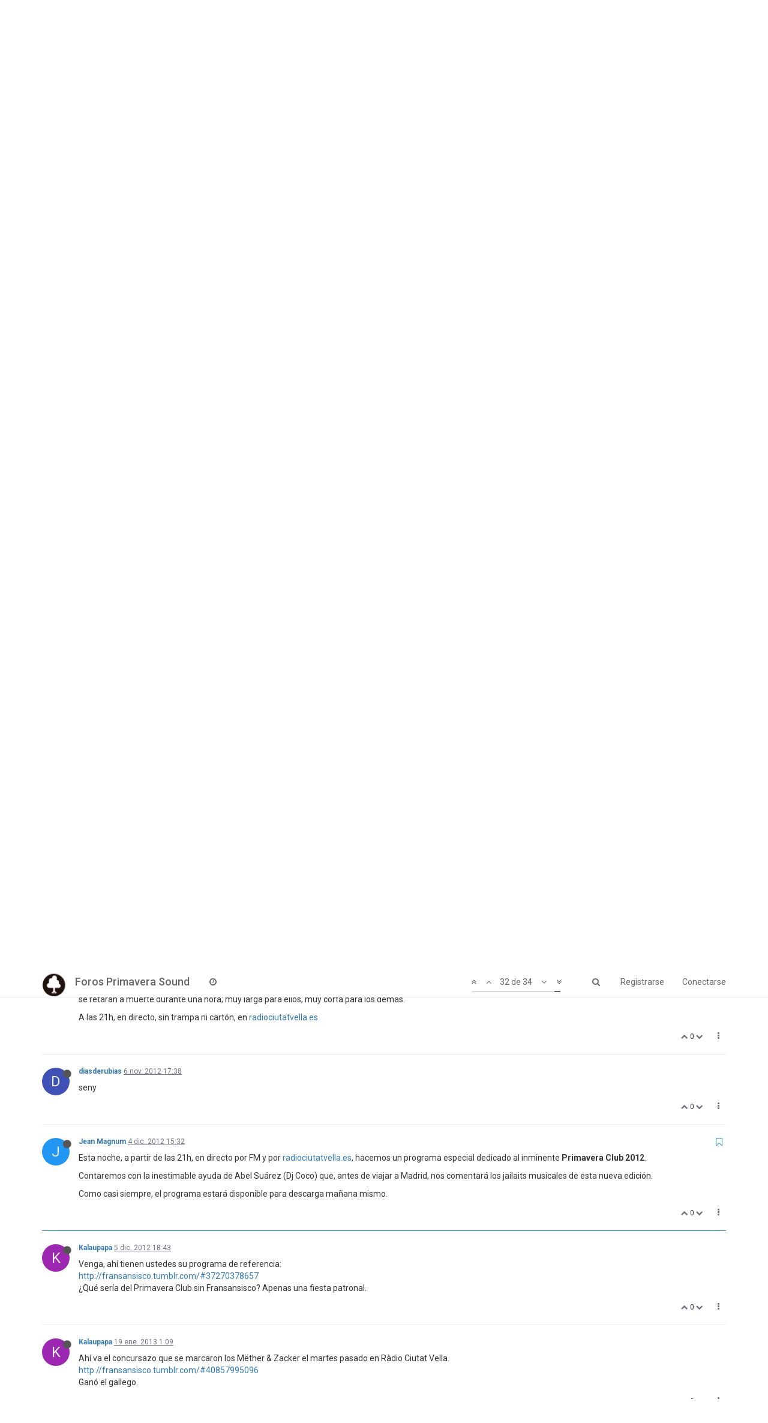

--- FILE ---
content_type: text/html; charset=utf-8
request_url: https://foros.primaverasound.com/topic/986/fransansisco/32
body_size: 11755
content:
<!DOCTYPE html>
<html lang="es" data-dir="ltr" style="direction: ltr;"  >
<head>
	<title>Foros Primavera Sound / Fransansisco</title>
	<meta name="viewport" content="width&#x3D;device-width, initial-scale&#x3D;1.0" />
	<meta name="content-type" content="text/html; charset=UTF-8" />
	<meta name="apple-mobile-web-app-capable" content="yes" />
	<meta name="mobile-web-app-capable" content="yes" />
	<meta property="og:site_name" content="Foros Primavera Sound" />
	<meta name="msapplication-badge" content="frequency=30; polling-uri=https://foros.primaverasound.com/sitemap.xml" />
	<meta name="keywords" content="foro, primaverasound, festival, musica, indy, music, discussion" />
	<meta name="msapplication-square150x150logo" content="https://assets-foros-ps.s3.amazonaws.com/assets/bc0c28af-9376-4c71-a2c1-4322f1e9e8c3.png" />
	<meta name="title" content="Fransansisco" />
	<meta name="description" content="Esta noche, a partir de las 21h, en directo por FM y por radiociutatvella.es, hacemos un programa especial dedicado al inminente Primavera Club 2012. Contaremos con la inestimable ayuda de Abel Suárez (Dj Coco) que, antes de viajar a Madrid, nos comentará..." />
	<meta property="og:title" content="Fransansisco" />
	<meta property="og:description" content="Esta noche, a partir de las 21h, en directo por FM y por radiociutatvella.es, hacemos un programa especial dedicado al inminente Primavera Club 2012. Contaremos con la inestimable ayuda de Abel Suárez (Dj Coco) que, antes de viajar a Madrid, nos comentará..." />
	<meta property="og:type" content="article" />
	<meta property="article:published_time" content="2011-11-16T17:16:14.000Z" />
	<meta property="article:modified_time" content="2013-01-19T01:09:47.000Z" />
	<meta property="article:section" content="Off" />
	<meta property="og:image" content="https://assets-foros-ps.s3.amazonaws.com/assets/44c04b18-abb4-4e16-b0de-894c4e1910c9.jpg" />
	<meta property="og:image:url" content="https://assets-foros-ps.s3.amazonaws.com/assets/44c04b18-abb4-4e16-b0de-894c4e1910c9.jpg" />
	<meta property="og:image" content="https://fbcdn-sphotos-h-a.akamaihd.net/hphotos-ak-ash4/425703_518048341556768_134132196_n.jpg" />
	<meta property="og:image:url" content="https://fbcdn-sphotos-h-a.akamaihd.net/hphotos-ak-ash4/425703_518048341556768_134132196_n.jpg" />
	<meta property="og:url" content="https://foros.primaverasound.com/topic/986/fransansisco/32" />
	<meta property="og:image:width" content="200" />
	<meta property="og:image:height" content="200" />
	
	<link rel="stylesheet" type="text/css" href="/assets/stylesheet.css?v=cbjdg2gfnfe" />
	
	<link rel="icon" type="image/x-icon" href="/assets/uploads/system/favicon.ico?v=cbjdg2gfnfe" />
	<link rel="manifest" href="/manifest.json" />
	<link rel="search" type="application/opensearchdescription+xml" title="Foros Primavera Sound" href="/osd.xml" />
	<link rel="apple-touch-icon" href="/assets/uploads/system/touchicon-orig.png" />
	<link rel="icon" sizes="36x36" href="/assets/uploads/system/touchicon-36.png" />
	<link rel="icon" sizes="48x48" href="/assets/uploads/system/touchicon-48.png" />
	<link rel="icon" sizes="72x72" href="/assets/uploads/system/touchicon-72.png" />
	<link rel="icon" sizes="96x96" href="/assets/uploads/system/touchicon-96.png" />
	<link rel="icon" sizes="144x144" href="/assets/uploads/system/touchicon-144.png" />
	<link rel="icon" sizes="192x192" href="/assets/uploads/system/touchicon-192.png" />
	<link rel="prefetch stylesheet" href="https://fonts.googleapis.com/css?family=Roboto:300,400,500,700" />
	<link rel="prefetch" href="/assets/src/modules/composer.js?v=cbjdg2gfnfe" />
	<link rel="prefetch" href="/assets/src/modules/composer/uploads.js?v=cbjdg2gfnfe" />
	<link rel="prefetch" href="/assets/src/modules/composer/drafts.js?v=cbjdg2gfnfe" />
	<link rel="prefetch" href="/assets/src/modules/composer/tags.js?v=cbjdg2gfnfe" />
	<link rel="prefetch" href="/assets/src/modules/composer/categoryList.js?v=cbjdg2gfnfe" />
	<link rel="prefetch" href="/assets/src/modules/composer/resize.js?v=cbjdg2gfnfe" />
	<link rel="prefetch" href="/assets/src/modules/composer/autocomplete.js?v=cbjdg2gfnfe" />
	<link rel="prefetch" href="/assets/templates/composer.tpl?v=cbjdg2gfnfe" />
	<link rel="prefetch" href="/assets/language/es/topic.json?v=cbjdg2gfnfe" />
	<link rel="prefetch" href="/assets/language/es/modules.json?v=cbjdg2gfnfe" />
	<link rel="prefetch" href="/assets/language/es/tags.json?v=cbjdg2gfnfe" />
	<link rel="prefetch stylesheet" href="/plugins/nodebb-plugin-markdown/styles/railscasts.css" />
	<link rel="prefetch" href="/assets/src/modules/highlight.js?v=cbjdg2gfnfe" />
	<link rel="prefetch" href="/assets/language/es/markdown.json?v=cbjdg2gfnfe" />
	<link rel="canonical" href="https://foros.primaverasound.com/topic/986/fransansisco" />
	<link rel="alternate" type="application/rss+xml" href="/topic/986.rss" />
	<link rel="up" href="https://foros.primaverasound.com/category/5/off" />
	<link rel="prev" href="https://foros.primaverasound.com/topic/986/fransansisco?page=1" />
	

	<script type="28d54c835434a22c5409819f-text/javascript">
		var RELATIVE_PATH = "";
		var config = JSON.parse('{"relative_path":"","upload_url":"/assets/uploads","siteTitle":"Foros Primavera Sound","browserTitle":"Foros Primavera Sound","titleLayout":"&#123;browserTitle&#125; / &#123;pageTitle&#125;","showSiteTitle":true,"minimumTitleLength":"3","maximumTitleLength":"255","minimumPostLength":"8","maximumPostLength":"32767","minimumTagsPerTopic":0,"maximumTagsPerTopic":5,"minimumTagLength":3,"maximumTagLength":15,"useOutgoingLinksPage":false,"allowGuestHandles":true,"allowFileUploads":false,"allowTopicsThumbnail":true,"usePagination":true,"disableChat":false,"disableChatMessageEditing":false,"maximumChatMessageLength":1000,"socketioTransports":["polling","websocket"],"websocketAddress":"","maxReconnectionAttempts":5,"reconnectionDelay":1500,"topicsPerPage":"20","postsPerPage":"20","maximumFileSize":"2048","theme:id":"nodebb-theme-persona","theme:src":"https://maxcdn.bootstrapcdn.com/bootswatch/3.3.7/journal/bootstrap.min.css","defaultLang":"es","userLang":"es","loggedIn":false,"uid":-1,"cache-buster":"v=cbjdg2gfnfe","requireEmailConfirmation":true,"topicPostSort":"oldest_to_newest","categoryTopicSort":"newest_to_oldest","csrf_token":"uJZ5nndy-iEVC9N2maC_cUmx3nRTEQoiUk7I","searchEnabled":true,"bootswatchSkin":"noskin","defaultBootswatchSkin":"noskin","enablePostHistory":true,"notificationAlertTimeout":5000,"timeagoCutoff":30,"cookies":{"enabled":false,"message":"[[global:cookies.message]]","dismiss":"[[global:cookies.accept]]","link":"[[global:cookies.learn_more]]"},"topicSearchEnabled":false,"delayImageLoading":true,"hideSubCategories":false,"hideCategoryLastPost":false,"enableQuickReply":false,"composer-default":{},"markdown":{"highlight":0,"highlightLinesLanguageList":[],"theme":"railscasts.css"}}');
		var app = {
			template: "topic",
			user: JSON.parse('{"uid":-1,"username":"Invitado","userslug":"","fullname":"Invitado","email":"","picture":"","status":"offline","reputation":0,"email:confirmed":false,"isAdmin":false,"isGlobalMod":false,"isMod":false,"privileges":{"chat":false,"upload:post:image":false,"upload:post:file":false,"search:content":false,"search:users":false,"search:tags":false},"offline":true,"isEmailConfirmSent":false}')
		};
	</script>

	
	
</head>

<body class="page-topic page-topic-986 page-topic-fransansisco page-topic-category-5 page-topic-category-off page-status-200 skin-noskin">
	<nav id="menu" class="slideout-menu hidden">
		<div class="menu-profile">
			
			
			<div class="user-icon" style="background-color: ;"></div>
			
			<i component="user/status" class="fa fa-fw fa-circle status offline"></i>
			
		</div>

		<section class="menu-section" data-section="navigation">
			<h3 class="menu-section-title">Navegación</h3>
			<ul class="menu-section-list"></ul>
		</section>

		
	</nav>
	<nav id="chats-menu" class="slideout-menu hidden">
		
	</nav>

	<main id="panel" class="slideout-panel">
		<nav class="navbar navbar-default navbar-fixed-top header" id="header-menu" component="navbar">
			<div class="container">
							<div class="navbar-header">
				<button type="button" class="navbar-toggle pull-left" id="mobile-menu">
					<span component="notifications/icon" class="notification-icon fa fa-fw fa-bell-o unread-count" data-content="0"></span>
					<i class="fa fa-lg fa-bars"></i>
				</button>
				<button type="button" class="navbar-toggle hidden" id="mobile-chats">
					<span component="chat/icon" class="notification-icon fa fa-fw fa-comments unread-count" data-content="0"></span>
					<i class="fa fa-lg fa-comment-o"></i>
				</button>

				
				<a href="https://foros.primaverasound.com">
					<img alt="Foros Primavera Sound" class=" forum-logo" src="https://assets-foros-ps.s3.amazonaws.com/assets/bc0c28af-9376-4c71-a2c1-4322f1e9e8c3.png" />
				</a>
				
				
				<a href="/">
					<h1 class="navbar-brand forum-title">Foros Primavera Sound</h1>
				</a>
				

				<div component="navbar/title" class="visible-xs hidden">
					<span></span>
				</div>
			</div>

			<div id="nav-dropdown" class="hidden-xs">
				
				
				<ul id="logged-out-menu" class="nav navbar-nav navbar-right">
					
					<li>
						<a href="/register">
							<i class="fa fa-pencil fa-fw hidden-sm hidden-md hidden-lg"></i>
							<span>Registrarse</span>
						</a>
					</li>
					
					<li>
						<a href="/login">
							<i class="fa fa-sign-in fa-fw hidden-sm hidden-md hidden-lg"></i>
							<span>Conectarse</span>
						</a>
					</li>
				</ul>
				
				
				<ul class="nav navbar-nav navbar-right">
					<li>
						<form id="search-form" class="navbar-form navbar-right hidden-xs" role="search" method="GET">
							<button id="search-button" type="button" class="btn btn-link"><i class="fa fa-search fa-fw" title="Buscar"></i></button>
							<div class="hidden" id="search-fields">
								<div class="form-group">
									<input type="text" class="form-control" placeholder="Buscar" name="query" value="">
									<a href="#"><i class="fa fa-gears fa-fw advanced-search-link"></i></a>
								</div>
								<button type="submit" class="btn btn-default hide">Buscar</button>
							</div>
						</form>
					</li>
					<li class="visible-xs" id="search-menu">
						<a href="/search">
							<i class="fa fa-search fa-fw"></i> Buscar
						</a>
					</li>
				</ul>
				

				<ul class="nav navbar-nav navbar-right hidden-xs">
					<li>
						<a href="#" id="reconnect" class="hide" title="Connection to Foros Primavera Sound has been lost, attempting to reconnect...">
							<i class="fa fa-check"></i>
						</a>
					</li>
				</ul>

				<ul class="nav navbar-nav navbar-right pagination-block visible-lg visible-md">
					<li class="dropdown">
						<a><i class="fa fa-angle-double-up pointer fa-fw pagetop"></i></a>
						<a><i class="fa fa-angle-up pointer fa-fw pageup"></i></a>

						<a href="#" class="dropdown-toggle" data-toggle="dropdown">
							<span class="pagination-text"></span>
						</a>

						<a><i class="fa fa-angle-down pointer fa-fw pagedown"></i></a>
						<a><i class="fa fa-angle-double-down pointer fa-fw pagebottom"></i></a>

						<div class="progress-container">
							<div class="progress-bar"></div>
						</div>

						<ul class="dropdown-menu" role="menu">
							<li>
  								<input type="text" class="form-control" id="indexInput" placeholder="Introduzca el número">
  							</li>
						</ul>
					</li>
				</ul>

				<ul id="main-nav" class="nav navbar-nav">
					
					
					
					
					<li class="">
						<a class="navigation-link" href="/recent" title="Recientes" >
							
							<i class="fa fa-fw fa-clock-o" data-content=""></i>
							

							
							<span class="visible-xs-inline">Recientes</span>
							
						</a>
					</li>
					
					
					
					
					
					
					
					
				</ul>

				
			</div>

			</div>
		</nav>
		<div class="container" id="content">
			<noscript>
		<div class="alert alert-danger">
			<p>
				Your browser does not seem to support JavaScript. As a result, your viewing experience will be diminished, and you may not be able to execute some actions.
			</p>
			<p>
				Please download a browser that supports JavaScript, or enable it if it's disabled (i.e. NoScript).
			</p>
		</div>
	</noscript>

<ol class="breadcrumb">
	
	<li itemscope="itemscope" itemtype="http://data-vocabulary.org/Breadcrumb" >
		<a href="/" itemprop="url">
			<span itemprop="title">
				Inicio
				
			</span>
		</a>
	</li>
	
	<li itemscope="itemscope" itemtype="http://data-vocabulary.org/Breadcrumb" >
		<a href="/category/5/off" itemprop="url">
			<span itemprop="title">
				Off
				
			</span>
		</a>
	</li>
	
	<li component="breadcrumb/current" itemscope="itemscope" itemtype="http://data-vocabulary.org/Breadcrumb" class="active">
		
			<span itemprop="title">
				Fransansisco
				
				
				<a target="_blank" href="/topic/986.rss"><i class="fa fa-rss-square"></i></a>
				
			</span>
		
	</li>
	
</ol>

<div widget-area="header">
	
</div>
<div class="row">
	<div class="topic col-lg-12">

		<h1 component="post/header" class="hidden-xs" itemprop="name">

			<i class="pull-left fa fa-thumb-tack hidden" title="Fijo"></i>
			<i class="pull-left fa fa-lock hidden" title="Cerrado"></i>
			<i class="pull-left fa fa-arrow-circle-right hidden" title="Movido"></i>
			

			<span class="topic-title" component="topic/title">Fransansisco</span>
		</h1>

		

		<div component="topic/deleted/message" class="alert alert-warning hidden clearfix">
			<span class="pull-left">Este tema ha sido borrado. Solo los usuarios que tengan privilegios de administración de temas pueden verlo.</span>
			<span class="pull-right">
				
			</span>
		</div>

		<hr class="visible-xs" />

		<ul component="topic" class="posts" data-tid="986" data-cid="5">
			
				<li component="post" class="" data-index="20" data-pid="244431" data-uid="1212" data-timestamp="1348743599000" data-username="Marniello" data-userslug="marniello" itemscope itemtype="http://schema.org/Comment">
					<a component="post/anchor" data-index="20" id="20"></a>

					<meta itemprop="datePublished" content="2012-09-27T10:59:59.000Z">
					<meta itemprop="dateModified" content="">

					<div class="clearfix post-header">
	<div class="icon pull-left">
		<a href="/user/marniello">
			
			<div component="user/picture" data-uid="1212" class="user-icon" style="background-color: #1b5e20;">M</div>
			
			<i component="user/status" class="fa fa-circle status offline" title="Desconectado"></i>

		</a>
	</div>

	<small class="pull-left">
		<strong>
			<a href="/user/marniello" itemprop="author" data-username="Marniello" data-uid="1212">Marniello</a>
		</strong>

		

		

		<span class="visible-xs-inline-block visible-sm-inline-block visible-md-inline-block visible-lg-inline-block">
			<a class="permalink" href="/post/244431"><span class="timeago" title="2012-09-27T10:59:59.000Z"></span></a>

			<i component="post/edit-indicator" class="fa fa-pencil-square edit-icon hidden"></i>

			<small data-editor="" component="post/editor" class="hidden">Última edición por  <span class="timeago" title=""></span></small>

			

			<span>
				
			</span>
		</span>
		<span class="bookmarked"><i class="fa fa-bookmark-o"></i></span>

	</small>
</div>

<br />

<div class="content" component="post/content" itemprop="text">
	<p>Estimados oyentes y amigos varios,</p>
<p>esta temporada ya está en marcha y el pasado martes estrenamos un formato de programa que se repetirá cíclicamente: se trata, ni más ni menos, de Fransansisco en formato concurso. En él, dos participantes se enfrentan a distintas pruebas de conocimiento músico-festivo: preguntas simples, preguntas multirrespuestas, identificar canciones… Todo buscando el sano equilibrio entre la erudición y el despiporre. Vamos, que uno aprende cosas y, sobre todo, se ríe. ¿Qué más se puede pedir? la primera edición quedó un poco despeinada, pero no es algo que nos desagrade en absoluto, fue muy divertida. Aun así, ya solo puede ir a mejor.<br />
Aquí lo podéis escuchar: <a href="122f87p3">http://fransansisco.tumblr.com/#32385612122</a><br />
Quién quiera concursar -hay premios-, se puede poner en contacto con el equipo del programa aquí mismo, o vía <a href="mailto:fransansisco.radio@gmail.com" rel="nofollow">fransansisco.radio@gmail.com</a> y <a href="http://www.facebook.com/Fransansisco.radio" rel="nofollow">http://www.facebook.com/Fransansisco.radio</a>.</p>

</div>

<div class="clearfix post-footer">
	

	<small class="pull-right">
		<span class="post-tools">
			<a component="post/reply" href="#" class="no-select hidden">Responder</a>
			<a component="post/quote" href="#" class="no-select hidden">Citar</a>
		</span>

		
		<span class="votes">
			<a component="post/upvote" href="#" class="">
				<i class="fa fa-chevron-up"></i>
			</a>

			<span component="post/vote-count" data-votes="0">0</span>

			
			<a component="post/downvote" href="#" class="">
				<i class="fa fa-chevron-down"></i>
			</a>
			
		</span>
		

		<span component="post/tools" class="dropdown moderator-tools bottom-sheet ">
	<a href="#" data-toggle="dropdown"><i class="fa fa-fw fa-ellipsis-v"></i></a>
	<ul class="dropdown-menu dropdown-menu-right" role="menu"></ul>
</span>

	</small>

	
	<a component="post/reply-count" href="#" class="threaded-replies no-select hidden">
		<span component="post/reply-count/avatars" class="avatars ">
			
		</span>

		<span class="replies-count" component="post/reply-count/text" data-replies="0">1 Respuesta</span>
		<span class="replies-last hidden-xs">Última respuesta <span class="timeago" title=""></span></span>

		<i class="fa fa-fw fa-chevron-right" component="post/replies/open"></i>
		<i class="fa fa-fw fa-chevron-down hidden" component="post/replies/close"></i>
		<i class="fa fa-fw fa-spin fa-spinner hidden" component="post/replies/loading"></i>
	</a>
	
</div>

<hr />

					
				</li>
			
				<li component="post" class="" data-index="21" data-pid="245727" data-uid="1212" data-timestamp="1349780015000" data-username="Marniello" data-userslug="marniello" itemscope itemtype="http://schema.org/Comment">
					<a component="post/anchor" data-index="21" id="21"></a>

					<meta itemprop="datePublished" content="2012-10-09T10:53:35.000Z">
					<meta itemprop="dateModified" content="">

					<div class="clearfix post-header">
	<div class="icon pull-left">
		<a href="/user/marniello">
			
			<div component="user/picture" data-uid="1212" class="user-icon" style="background-color: #1b5e20;">M</div>
			
			<i component="user/status" class="fa fa-circle status offline" title="Desconectado"></i>

		</a>
	</div>

	<small class="pull-left">
		<strong>
			<a href="/user/marniello" itemprop="author" data-username="Marniello" data-uid="1212">Marniello</a>
		</strong>

		

		

		<span class="visible-xs-inline-block visible-sm-inline-block visible-md-inline-block visible-lg-inline-block">
			<a class="permalink" href="/post/245727"><span class="timeago" title="2012-10-09T10:53:35.000Z"></span></a>

			<i component="post/edit-indicator" class="fa fa-pencil-square edit-icon hidden"></i>

			<small data-editor="" component="post/editor" class="hidden">Última edición por  <span class="timeago" title=""></span></small>

			

			<span>
				
			</span>
		</span>
		<span class="bookmarked"><i class="fa fa-bookmark-o"></i></span>

	</small>
</div>

<br />

<div class="content" component="post/content" itemprop="text">
	<p>Largo de aquí, maldito</p>

</div>

<div class="clearfix post-footer">
	

	<small class="pull-right">
		<span class="post-tools">
			<a component="post/reply" href="#" class="no-select hidden">Responder</a>
			<a component="post/quote" href="#" class="no-select hidden">Citar</a>
		</span>

		
		<span class="votes">
			<a component="post/upvote" href="#" class="">
				<i class="fa fa-chevron-up"></i>
			</a>

			<span component="post/vote-count" data-votes="0">0</span>

			
			<a component="post/downvote" href="#" class="">
				<i class="fa fa-chevron-down"></i>
			</a>
			
		</span>
		

		<span component="post/tools" class="dropdown moderator-tools bottom-sheet ">
	<a href="#" data-toggle="dropdown"><i class="fa fa-fw fa-ellipsis-v"></i></a>
	<ul class="dropdown-menu dropdown-menu-right" role="menu"></ul>
</span>

	</small>

	
	<a component="post/reply-count" href="#" class="threaded-replies no-select hidden">
		<span component="post/reply-count/avatars" class="avatars ">
			
		</span>

		<span class="replies-count" component="post/reply-count/text" data-replies="0">1 Respuesta</span>
		<span class="replies-last hidden-xs">Última respuesta <span class="timeago" title=""></span></span>

		<i class="fa fa-fw fa-chevron-right" component="post/replies/open"></i>
		<i class="fa fa-fw fa-chevron-down hidden" component="post/replies/close"></i>
		<i class="fa fa-fw fa-spin fa-spinner hidden" component="post/replies/loading"></i>
	</a>
	
</div>

<hr />

					
				</li>
			
				<li component="post" class="" data-index="22" data-pid="245734" data-uid="5171" data-timestamp="1349783164000" data-username="Disperso" data-userslug="disperso" itemscope itemtype="http://schema.org/Comment">
					<a component="post/anchor" data-index="22" id="22"></a>

					<meta itemprop="datePublished" content="2012-10-09T11:46:04.000Z">
					<meta itemprop="dateModified" content="">

					<div class="clearfix post-header">
	<div class="icon pull-left">
		<a href="/user/disperso">
			
			<div component="user/picture" data-uid="5171" class="user-icon" style="background-color: #e91e63;">D</div>
			
			<i component="user/status" class="fa fa-circle status offline" title="Desconectado"></i>

		</a>
	</div>

	<small class="pull-left">
		<strong>
			<a href="/user/disperso" itemprop="author" data-username="Disperso" data-uid="5171">Disperso</a>
		</strong>

		

		

		<span class="visible-xs-inline-block visible-sm-inline-block visible-md-inline-block visible-lg-inline-block">
			<a class="permalink" href="/post/245734"><span class="timeago" title="2012-10-09T11:46:04.000Z"></span></a>

			<i component="post/edit-indicator" class="fa fa-pencil-square edit-icon hidden"></i>

			<small data-editor="" component="post/editor" class="hidden">Última edición por  <span class="timeago" title=""></span></small>

			

			<span>
				
			</span>
		</span>
		<span class="bookmarked"><i class="fa fa-bookmark-o"></i></span>

	</small>
</div>

<br />

<div class="content" component="post/content" itemprop="text">
	<p>y yo que pensaba que estaba el programa de la semana pasada colgado ya…</p>

</div>

<div class="clearfix post-footer">
	

	<small class="pull-right">
		<span class="post-tools">
			<a component="post/reply" href="#" class="no-select hidden">Responder</a>
			<a component="post/quote" href="#" class="no-select hidden">Citar</a>
		</span>

		
		<span class="votes">
			<a component="post/upvote" href="#" class="">
				<i class="fa fa-chevron-up"></i>
			</a>

			<span component="post/vote-count" data-votes="0">0</span>

			
			<a component="post/downvote" href="#" class="">
				<i class="fa fa-chevron-down"></i>
			</a>
			
		</span>
		

		<span component="post/tools" class="dropdown moderator-tools bottom-sheet ">
	<a href="#" data-toggle="dropdown"><i class="fa fa-fw fa-ellipsis-v"></i></a>
	<ul class="dropdown-menu dropdown-menu-right" role="menu"></ul>
</span>

	</small>

	
	<a component="post/reply-count" href="#" class="threaded-replies no-select hidden">
		<span component="post/reply-count/avatars" class="avatars ">
			
		</span>

		<span class="replies-count" component="post/reply-count/text" data-replies="0">1 Respuesta</span>
		<span class="replies-last hidden-xs">Última respuesta <span class="timeago" title=""></span></span>

		<i class="fa fa-fw fa-chevron-right" component="post/replies/open"></i>
		<i class="fa fa-fw fa-chevron-down hidden" component="post/replies/close"></i>
		<i class="fa fa-fw fa-spin fa-spinner hidden" component="post/replies/loading"></i>
	</a>
	
</div>

<hr />

					
				</li>
			
				<li component="post" class="" data-index="23" data-pid="246575" data-uid="8944" data-timestamp="1350393602000" data-username="Jean Magnum" data-userslug="jean-magnum" itemscope itemtype="http://schema.org/Comment">
					<a component="post/anchor" data-index="23" id="23"></a>

					<meta itemprop="datePublished" content="2012-10-16T13:20:02.000Z">
					<meta itemprop="dateModified" content="">

					<div class="clearfix post-header">
	<div class="icon pull-left">
		<a href="/user/jean-magnum">
			
			<div component="user/picture" data-uid="8944" class="user-icon" style="background-color: #2196f3;">J</div>
			
			<i component="user/status" class="fa fa-circle status offline" title="Desconectado"></i>

		</a>
	</div>

	<small class="pull-left">
		<strong>
			<a href="/user/jean-magnum" itemprop="author" data-username="Jean Magnum" data-uid="8944">Jean Magnum</a>
		</strong>

		

		

		<span class="visible-xs-inline-block visible-sm-inline-block visible-md-inline-block visible-lg-inline-block">
			<a class="permalink" href="/post/246575"><span class="timeago" title="2012-10-16T13:20:02.000Z"></span></a>

			<i component="post/edit-indicator" class="fa fa-pencil-square edit-icon hidden"></i>

			<small data-editor="" component="post/editor" class="hidden">Última edición por  <span class="timeago" title=""></span></small>

			

			<span>
				
			</span>
		</span>
		<span class="bookmarked"><i class="fa fa-bookmark-o"></i></span>

	</small>
</div>

<br />

<div class="content" component="post/content" itemprop="text">
	<p>Esta noche tenemos la segunda edición del Fransanquiz, el concurso musical donde se dirimen los más enconados duelos. Dos concursantes muy especiales cara a cara, dándolo todo:</p>
<p><img src="https://fbcdn-sphotos-h-a.akamaihd.net/hphotos-ak-ash4/425703_518048341556768_134132196_n.jpg" alt="" class="img-responsive img-markdown" /></p>
<p>Guillem Gisbert de Manel y David Carabén de Mishima, serán rivales por una hora y solo podrá quedar un ganador.</p>
<p>En directo, a partir de las 21h. en Ràdio Ciutat Vella (100.5FM y <a href="http://www.radiociutatvella.es:16097ng5" rel="nofollow">radiociutatvella.es</a>).<br />
En diferido, streaming en <a href="http://fransansisco.tumblr.com/:16097ng5" rel="nofollow">fransansisco.tumblr.com</a>.</p>
<p><a href="https://www.facebook.com/Fransansisco.radio" rel="nofollow">https://www.facebook.com/Fransansisco.radio</a></p>

</div>

<div class="clearfix post-footer">
	

	<small class="pull-right">
		<span class="post-tools">
			<a component="post/reply" href="#" class="no-select hidden">Responder</a>
			<a component="post/quote" href="#" class="no-select hidden">Citar</a>
		</span>

		
		<span class="votes">
			<a component="post/upvote" href="#" class="">
				<i class="fa fa-chevron-up"></i>
			</a>

			<span component="post/vote-count" data-votes="0">0</span>

			
			<a component="post/downvote" href="#" class="">
				<i class="fa fa-chevron-down"></i>
			</a>
			
		</span>
		

		<span component="post/tools" class="dropdown moderator-tools bottom-sheet ">
	<a href="#" data-toggle="dropdown"><i class="fa fa-fw fa-ellipsis-v"></i></a>
	<ul class="dropdown-menu dropdown-menu-right" role="menu"></ul>
</span>

	</small>

	
	<a component="post/reply-count" href="#" class="threaded-replies no-select hidden">
		<span component="post/reply-count/avatars" class="avatars ">
			
		</span>

		<span class="replies-count" component="post/reply-count/text" data-replies="0">1 Respuesta</span>
		<span class="replies-last hidden-xs">Última respuesta <span class="timeago" title=""></span></span>

		<i class="fa fa-fw fa-chevron-right" component="post/replies/open"></i>
		<i class="fa fa-fw fa-chevron-down hidden" component="post/replies/close"></i>
		<i class="fa fa-fw fa-spin fa-spinner hidden" component="post/replies/loading"></i>
	</a>
	
</div>

<hr />

					
				</li>
			
				<li component="post" class="" data-index="24" data-pid="246627" data-uid="4610" data-timestamp="1350400203000" data-username="djcoco" data-userslug="djcoco" itemscope itemtype="http://schema.org/Comment">
					<a component="post/anchor" data-index="24" id="24"></a>

					<meta itemprop="datePublished" content="2012-10-16T15:10:03.000Z">
					<meta itemprop="dateModified" content="">

					<div class="clearfix post-header">
	<div class="icon pull-left">
		<a href="/user/djcoco">
			
			<img component="user/picture" data-uid="4610" src="https://assets-foros-ps.s3.amazonaws.com/assets/17153d29-8b59-40e0-b035-5f7493794030.jpg" align="left" itemprop="image" />
			
			<i component="user/status" class="fa fa-circle status offline" title="Desconectado"></i>

		</a>
	</div>

	<small class="pull-left">
		<strong>
			<a href="/user/djcoco" itemprop="author" data-username="djcoco" data-uid="4610">djcoco</a>
		</strong>

		

<a href="/groups/administrators"><small class="label group-label inline-block" style="background-color: #000000;">administrators</small></a>



		

		<span class="visible-xs-inline-block visible-sm-inline-block visible-md-inline-block visible-lg-inline-block">
			<a class="permalink" href="/post/246627"><span class="timeago" title="2012-10-16T15:10:03.000Z"></span></a>

			<i component="post/edit-indicator" class="fa fa-pencil-square edit-icon hidden"></i>

			<small data-editor="" component="post/editor" class="hidden">Última edición por  <span class="timeago" title=""></span></small>

			

			<span>
				
			</span>
		</span>
		<span class="bookmarked"><i class="fa fa-bookmark-o"></i></span>

	</small>
</div>

<br />

<div class="content" component="post/content" itemprop="text">
	<p>mainstreams!! buuuuu!</p>

</div>

<div class="clearfix post-footer">
	

	<small class="pull-right">
		<span class="post-tools">
			<a component="post/reply" href="#" class="no-select hidden">Responder</a>
			<a component="post/quote" href="#" class="no-select hidden">Citar</a>
		</span>

		
		<span class="votes">
			<a component="post/upvote" href="#" class="">
				<i class="fa fa-chevron-up"></i>
			</a>

			<span component="post/vote-count" data-votes="0">0</span>

			
			<a component="post/downvote" href="#" class="">
				<i class="fa fa-chevron-down"></i>
			</a>
			
		</span>
		

		<span component="post/tools" class="dropdown moderator-tools bottom-sheet ">
	<a href="#" data-toggle="dropdown"><i class="fa fa-fw fa-ellipsis-v"></i></a>
	<ul class="dropdown-menu dropdown-menu-right" role="menu"></ul>
</span>

	</small>

	
	<a component="post/reply-count" href="#" class="threaded-replies no-select hidden">
		<span component="post/reply-count/avatars" class="avatars ">
			
		</span>

		<span class="replies-count" component="post/reply-count/text" data-replies="0">1 Respuesta</span>
		<span class="replies-last hidden-xs">Última respuesta <span class="timeago" title=""></span></span>

		<i class="fa fa-fw fa-chevron-right" component="post/replies/open"></i>
		<i class="fa fa-fw fa-chevron-down hidden" component="post/replies/close"></i>
		<i class="fa fa-fw fa-spin fa-spinner hidden" component="post/replies/loading"></i>
	</a>
	
</div>

<hr />

					
				</li>
			
				<li component="post" class="" data-index="25" data-pid="246662" data-uid="1212" data-timestamp="1350406902000" data-username="Marniello" data-userslug="marniello" itemscope itemtype="http://schema.org/Comment">
					<a component="post/anchor" data-index="25" id="25"></a>

					<meta itemprop="datePublished" content="2012-10-16T17:01:42.000Z">
					<meta itemprop="dateModified" content="">

					<div class="clearfix post-header">
	<div class="icon pull-left">
		<a href="/user/marniello">
			
			<div component="user/picture" data-uid="1212" class="user-icon" style="background-color: #1b5e20;">M</div>
			
			<i component="user/status" class="fa fa-circle status offline" title="Desconectado"></i>

		</a>
	</div>

	<small class="pull-left">
		<strong>
			<a href="/user/marniello" itemprop="author" data-username="Marniello" data-uid="1212">Marniello</a>
		</strong>

		

		

		<span class="visible-xs-inline-block visible-sm-inline-block visible-md-inline-block visible-lg-inline-block">
			<a class="permalink" href="/post/246662"><span class="timeago" title="2012-10-16T17:01:42.000Z"></span></a>

			<i component="post/edit-indicator" class="fa fa-pencil-square edit-icon hidden"></i>

			<small data-editor="" component="post/editor" class="hidden">Última edición por  <span class="timeago" title=""></span></small>

			

			<span>
				
			</span>
		</span>
		<span class="bookmarked"><i class="fa fa-bookmark-o"></i></span>

	</small>
</div>

<br />

<div class="content" component="post/content" itemprop="text">
	<p>Ya, pero no vienen precisamente a tocar.<br />
Más mainstream son Labrador e Isidoro y anda que no nos gustaría que viniesen.</p>

</div>

<div class="clearfix post-footer">
	

	<small class="pull-right">
		<span class="post-tools">
			<a component="post/reply" href="#" class="no-select hidden">Responder</a>
			<a component="post/quote" href="#" class="no-select hidden">Citar</a>
		</span>

		
		<span class="votes">
			<a component="post/upvote" href="#" class="">
				<i class="fa fa-chevron-up"></i>
			</a>

			<span component="post/vote-count" data-votes="0">0</span>

			
			<a component="post/downvote" href="#" class="">
				<i class="fa fa-chevron-down"></i>
			</a>
			
		</span>
		

		<span component="post/tools" class="dropdown moderator-tools bottom-sheet ">
	<a href="#" data-toggle="dropdown"><i class="fa fa-fw fa-ellipsis-v"></i></a>
	<ul class="dropdown-menu dropdown-menu-right" role="menu"></ul>
</span>

	</small>

	
	<a component="post/reply-count" href="#" class="threaded-replies no-select hidden">
		<span component="post/reply-count/avatars" class="avatars ">
			
		</span>

		<span class="replies-count" component="post/reply-count/text" data-replies="0">1 Respuesta</span>
		<span class="replies-last hidden-xs">Última respuesta <span class="timeago" title=""></span></span>

		<i class="fa fa-fw fa-chevron-right" component="post/replies/open"></i>
		<i class="fa fa-fw fa-chevron-down hidden" component="post/replies/close"></i>
		<i class="fa fa-fw fa-spin fa-spinner hidden" component="post/replies/loading"></i>
	</a>
	
</div>

<hr />

					
				</li>
			
				<li component="post" class="" data-index="26" data-pid="246944" data-uid="8567" data-timestamp="1350568417000" data-username="diasderubias" data-userslug="diasderubias" itemscope itemtype="http://schema.org/Comment">
					<a component="post/anchor" data-index="26" id="26"></a>

					<meta itemprop="datePublished" content="2012-10-18T13:53:37.000Z">
					<meta itemprop="dateModified" content="">

					<div class="clearfix post-header">
	<div class="icon pull-left">
		<a href="/user/diasderubias">
			
			<div component="user/picture" data-uid="8567" class="user-icon" style="background-color: #3f51b5;">D</div>
			
			<i component="user/status" class="fa fa-circle status offline" title="Desconectado"></i>

		</a>
	</div>

	<small class="pull-left">
		<strong>
			<a href="/user/diasderubias" itemprop="author" data-username="diasderubias" data-uid="8567">diasderubias</a>
		</strong>

		

		

		<span class="visible-xs-inline-block visible-sm-inline-block visible-md-inline-block visible-lg-inline-block">
			<a class="permalink" href="/post/246944"><span class="timeago" title="2012-10-18T13:53:37.000Z"></span></a>

			<i component="post/edit-indicator" class="fa fa-pencil-square edit-icon hidden"></i>

			<small data-editor="" component="post/editor" class="hidden">Última edición por  <span class="timeago" title=""></span></small>

			

			<span>
				
			</span>
		</span>
		<span class="bookmarked"><i class="fa fa-bookmark-o"></i></span>

	</small>
</div>

<br />

<div class="content" component="post/content" itemprop="text">
	<p>¡QUIEN GANÓ?!</p>

</div>

<div class="clearfix post-footer">
	

	<small class="pull-right">
		<span class="post-tools">
			<a component="post/reply" href="#" class="no-select hidden">Responder</a>
			<a component="post/quote" href="#" class="no-select hidden">Citar</a>
		</span>

		
		<span class="votes">
			<a component="post/upvote" href="#" class="">
				<i class="fa fa-chevron-up"></i>
			</a>

			<span component="post/vote-count" data-votes="0">0</span>

			
			<a component="post/downvote" href="#" class="">
				<i class="fa fa-chevron-down"></i>
			</a>
			
		</span>
		

		<span component="post/tools" class="dropdown moderator-tools bottom-sheet ">
	<a href="#" data-toggle="dropdown"><i class="fa fa-fw fa-ellipsis-v"></i></a>
	<ul class="dropdown-menu dropdown-menu-right" role="menu"></ul>
</span>

	</small>

	
	<a component="post/reply-count" href="#" class="threaded-replies no-select hidden">
		<span component="post/reply-count/avatars" class="avatars ">
			
		</span>

		<span class="replies-count" component="post/reply-count/text" data-replies="0">1 Respuesta</span>
		<span class="replies-last hidden-xs">Última respuesta <span class="timeago" title=""></span></span>

		<i class="fa fa-fw fa-chevron-right" component="post/replies/open"></i>
		<i class="fa fa-fw fa-chevron-down hidden" component="post/replies/close"></i>
		<i class="fa fa-fw fa-spin fa-spinner hidden" component="post/replies/loading"></i>
	</a>
	
</div>

<hr />

					
				</li>
			
				<li component="post" class="" data-index="27" data-pid="246949" data-uid="1212" data-timestamp="1350568826000" data-username="Marniello" data-userslug="marniello" itemscope itemtype="http://schema.org/Comment">
					<a component="post/anchor" data-index="27" id="27"></a>

					<meta itemprop="datePublished" content="2012-10-18T14:00:26.000Z">
					<meta itemprop="dateModified" content="">

					<div class="clearfix post-header">
	<div class="icon pull-left">
		<a href="/user/marniello">
			
			<div component="user/picture" data-uid="1212" class="user-icon" style="background-color: #1b5e20;">M</div>
			
			<i component="user/status" class="fa fa-circle status offline" title="Desconectado"></i>

		</a>
	</div>

	<small class="pull-left">
		<strong>
			<a href="/user/marniello" itemprop="author" data-username="Marniello" data-uid="1212">Marniello</a>
		</strong>

		

		

		<span class="visible-xs-inline-block visible-sm-inline-block visible-md-inline-block visible-lg-inline-block">
			<a class="permalink" href="/post/246949"><span class="timeago" title="2012-10-18T14:00:26.000Z"></span></a>

			<i component="post/edit-indicator" class="fa fa-pencil-square edit-icon hidden"></i>

			<small data-editor="" component="post/editor" class="hidden">Última edición por  <span class="timeago" title=""></span></small>

			

			<span>
				
			</span>
		</span>
		<span class="bookmarked"><i class="fa fa-bookmark-o"></i></span>

	</small>
</div>

<br />

<div class="content" component="post/content" itemprop="text">
	<p><a href="http://fransansisco.tumblr.com/#33777734139" rel="nofollow">http://fransansisco.tumblr.com/#33777734139</a></p>

</div>

<div class="clearfix post-footer">
	

	<small class="pull-right">
		<span class="post-tools">
			<a component="post/reply" href="#" class="no-select hidden">Responder</a>
			<a component="post/quote" href="#" class="no-select hidden">Citar</a>
		</span>

		
		<span class="votes">
			<a component="post/upvote" href="#" class="">
				<i class="fa fa-chevron-up"></i>
			</a>

			<span component="post/vote-count" data-votes="0">0</span>

			
			<a component="post/downvote" href="#" class="">
				<i class="fa fa-chevron-down"></i>
			</a>
			
		</span>
		

		<span component="post/tools" class="dropdown moderator-tools bottom-sheet ">
	<a href="#" data-toggle="dropdown"><i class="fa fa-fw fa-ellipsis-v"></i></a>
	<ul class="dropdown-menu dropdown-menu-right" role="menu"></ul>
</span>

	</small>

	
	<a component="post/reply-count" href="#" class="threaded-replies no-select hidden">
		<span component="post/reply-count/avatars" class="avatars ">
			
		</span>

		<span class="replies-count" component="post/reply-count/text" data-replies="0">1 Respuesta</span>
		<span class="replies-last hidden-xs">Última respuesta <span class="timeago" title=""></span></span>

		<i class="fa fa-fw fa-chevron-right" component="post/replies/open"></i>
		<i class="fa fa-fw fa-chevron-down hidden" component="post/replies/close"></i>
		<i class="fa fa-fw fa-spin fa-spinner hidden" component="post/replies/loading"></i>
	</a>
	
</div>

<hr />

					
				</li>
			
				<li component="post" class="" data-index="28" data-pid="247675" data-uid="5949" data-timestamp="1351097182000" data-username="Guilen" data-userslug="guilen" itemscope itemtype="http://schema.org/Comment">
					<a component="post/anchor" data-index="28" id="28"></a>

					<meta itemprop="datePublished" content="2012-10-24T16:46:22.000Z">
					<meta itemprop="dateModified" content="">

					<div class="clearfix post-header">
	<div class="icon pull-left">
		<a href="/user/guilen">
			
			<img component="user/picture" data-uid="5949" src="https://assets-foros-ps.s3.amazonaws.com/assets/84ac7345-3333-407c-83cf-89214fd6fdf2.jpg" align="left" itemprop="image" />
			
			<i component="user/status" class="fa fa-circle status offline" title="Desconectado"></i>

		</a>
	</div>

	<small class="pull-left">
		<strong>
			<a href="/user/guilen" itemprop="author" data-username="Guilen" data-uid="5949">Guilen</a>
		</strong>

		

		

		<span class="visible-xs-inline-block visible-sm-inline-block visible-md-inline-block visible-lg-inline-block">
			<a class="permalink" href="/post/247675"><span class="timeago" title="2012-10-24T16:46:22.000Z"></span></a>

			<i component="post/edit-indicator" class="fa fa-pencil-square edit-icon hidden"></i>

			<small data-editor="" component="post/editor" class="hidden">Última edición por  <span class="timeago" title=""></span></small>

			

			<span>
				
			</span>
		</span>
		<span class="bookmarked"><i class="fa fa-bookmark-o"></i></span>

	</small>
</div>

<br />

<div class="content" component="post/content" itemprop="text">
	<p>Vicky Larraz, fillsdeputa!! Jajajaja</p>

</div>

<div class="clearfix post-footer">
	

	<small class="pull-right">
		<span class="post-tools">
			<a component="post/reply" href="#" class="no-select hidden">Responder</a>
			<a component="post/quote" href="#" class="no-select hidden">Citar</a>
		</span>

		
		<span class="votes">
			<a component="post/upvote" href="#" class="">
				<i class="fa fa-chevron-up"></i>
			</a>

			<span component="post/vote-count" data-votes="0">0</span>

			
			<a component="post/downvote" href="#" class="">
				<i class="fa fa-chevron-down"></i>
			</a>
			
		</span>
		

		<span component="post/tools" class="dropdown moderator-tools bottom-sheet ">
	<a href="#" data-toggle="dropdown"><i class="fa fa-fw fa-ellipsis-v"></i></a>
	<ul class="dropdown-menu dropdown-menu-right" role="menu"></ul>
</span>

	</small>

	
	<a component="post/reply-count" href="#" class="threaded-replies no-select hidden">
		<span component="post/reply-count/avatars" class="avatars ">
			
		</span>

		<span class="replies-count" component="post/reply-count/text" data-replies="0">1 Respuesta</span>
		<span class="replies-last hidden-xs">Última respuesta <span class="timeago" title=""></span></span>

		<i class="fa fa-fw fa-chevron-right" component="post/replies/open"></i>
		<i class="fa fa-fw fa-chevron-down hidden" component="post/replies/close"></i>
		<i class="fa fa-fw fa-spin fa-spinner hidden" component="post/replies/loading"></i>
	</a>
	
</div>

<hr />

					
				</li>
			
				<li component="post" class="" data-index="29" data-pid="248589" data-uid="8944" data-timestamp="1352220628000" data-username="Jean Magnum" data-userslug="jean-magnum" itemscope itemtype="http://schema.org/Comment">
					<a component="post/anchor" data-index="29" id="29"></a>

					<meta itemprop="datePublished" content="2012-11-06T16:50:28.000Z">
					<meta itemprop="dateModified" content="">

					<div class="clearfix post-header">
	<div class="icon pull-left">
		<a href="/user/jean-magnum">
			
			<div component="user/picture" data-uid="8944" class="user-icon" style="background-color: #2196f3;">J</div>
			
			<i component="user/status" class="fa fa-circle status offline" title="Desconectado"></i>

		</a>
	</div>

	<small class="pull-left">
		<strong>
			<a href="/user/jean-magnum" itemprop="author" data-username="Jean Magnum" data-uid="8944">Jean Magnum</a>
		</strong>

		

		

		<span class="visible-xs-inline-block visible-sm-inline-block visible-md-inline-block visible-lg-inline-block">
			<a class="permalink" href="/post/248589"><span class="timeago" title="2012-11-06T16:50:28.000Z"></span></a>

			<i component="post/edit-indicator" class="fa fa-pencil-square edit-icon hidden"></i>

			<small data-editor="" component="post/editor" class="hidden">Última edición por  <span class="timeago" title=""></span></small>

			

			<span>
				
			</span>
		</span>
		<span class="bookmarked"><i class="fa fa-bookmark-o"></i></span>

	</small>
</div>

<br />

<div class="content" component="post/content" itemprop="text">
	<p>Como han podido observar estos días, aparecer en el Fransanquiz ayuda a llegar <a href="http://www.youtube.com/watch?v=KhXce4fBR5Q:1e1thpox" rel="nofollow">más lejos</a>.</p>
<p>Esta noche, nueva edición del concurso musical más hijoputesco del mercado bancario, tendremos como invitados a los dos jefes del programa de BTV, <a href="http://www.btv.cat/altafidelitat/:1e1thpox" rel="nofollow">Alta Fidelitat</a>, que se retarán a muerte durante una hora; muy larga para ellos, muy corta para los demás.</p>
<p>A las 21h, en directo, sin trampa ni cartón, en <a href="http://radiociutatvella.es" rel="nofollow">radiociutatvella.es</a></p>

</div>

<div class="clearfix post-footer">
	

	<small class="pull-right">
		<span class="post-tools">
			<a component="post/reply" href="#" class="no-select hidden">Responder</a>
			<a component="post/quote" href="#" class="no-select hidden">Citar</a>
		</span>

		
		<span class="votes">
			<a component="post/upvote" href="#" class="">
				<i class="fa fa-chevron-up"></i>
			</a>

			<span component="post/vote-count" data-votes="0">0</span>

			
			<a component="post/downvote" href="#" class="">
				<i class="fa fa-chevron-down"></i>
			</a>
			
		</span>
		

		<span component="post/tools" class="dropdown moderator-tools bottom-sheet ">
	<a href="#" data-toggle="dropdown"><i class="fa fa-fw fa-ellipsis-v"></i></a>
	<ul class="dropdown-menu dropdown-menu-right" role="menu"></ul>
</span>

	</small>

	
	<a component="post/reply-count" href="#" class="threaded-replies no-select hidden">
		<span component="post/reply-count/avatars" class="avatars ">
			
		</span>

		<span class="replies-count" component="post/reply-count/text" data-replies="0">1 Respuesta</span>
		<span class="replies-last hidden-xs">Última respuesta <span class="timeago" title=""></span></span>

		<i class="fa fa-fw fa-chevron-right" component="post/replies/open"></i>
		<i class="fa fa-fw fa-chevron-down hidden" component="post/replies/close"></i>
		<i class="fa fa-fw fa-spin fa-spinner hidden" component="post/replies/loading"></i>
	</a>
	
</div>

<hr />

					
				</li>
			
				<li component="post" class="" data-index="30" data-pid="248593" data-uid="8567" data-timestamp="1352223502000" data-username="diasderubias" data-userslug="diasderubias" itemscope itemtype="http://schema.org/Comment">
					<a component="post/anchor" data-index="30" id="30"></a>

					<meta itemprop="datePublished" content="2012-11-06T17:38:22.000Z">
					<meta itemprop="dateModified" content="">

					<div class="clearfix post-header">
	<div class="icon pull-left">
		<a href="/user/diasderubias">
			
			<div component="user/picture" data-uid="8567" class="user-icon" style="background-color: #3f51b5;">D</div>
			
			<i component="user/status" class="fa fa-circle status offline" title="Desconectado"></i>

		</a>
	</div>

	<small class="pull-left">
		<strong>
			<a href="/user/diasderubias" itemprop="author" data-username="diasderubias" data-uid="8567">diasderubias</a>
		</strong>

		

		

		<span class="visible-xs-inline-block visible-sm-inline-block visible-md-inline-block visible-lg-inline-block">
			<a class="permalink" href="/post/248593"><span class="timeago" title="2012-11-06T17:38:22.000Z"></span></a>

			<i component="post/edit-indicator" class="fa fa-pencil-square edit-icon hidden"></i>

			<small data-editor="" component="post/editor" class="hidden">Última edición por  <span class="timeago" title=""></span></small>

			

			<span>
				
			</span>
		</span>
		<span class="bookmarked"><i class="fa fa-bookmark-o"></i></span>

	</small>
</div>

<br />

<div class="content" component="post/content" itemprop="text">
	<p>seny</p>

</div>

<div class="clearfix post-footer">
	

	<small class="pull-right">
		<span class="post-tools">
			<a component="post/reply" href="#" class="no-select hidden">Responder</a>
			<a component="post/quote" href="#" class="no-select hidden">Citar</a>
		</span>

		
		<span class="votes">
			<a component="post/upvote" href="#" class="">
				<i class="fa fa-chevron-up"></i>
			</a>

			<span component="post/vote-count" data-votes="0">0</span>

			
			<a component="post/downvote" href="#" class="">
				<i class="fa fa-chevron-down"></i>
			</a>
			
		</span>
		

		<span component="post/tools" class="dropdown moderator-tools bottom-sheet ">
	<a href="#" data-toggle="dropdown"><i class="fa fa-fw fa-ellipsis-v"></i></a>
	<ul class="dropdown-menu dropdown-menu-right" role="menu"></ul>
</span>

	</small>

	
	<a component="post/reply-count" href="#" class="threaded-replies no-select hidden">
		<span component="post/reply-count/avatars" class="avatars ">
			
		</span>

		<span class="replies-count" component="post/reply-count/text" data-replies="0">1 Respuesta</span>
		<span class="replies-last hidden-xs">Última respuesta <span class="timeago" title=""></span></span>

		<i class="fa fa-fw fa-chevron-right" component="post/replies/open"></i>
		<i class="fa fa-fw fa-chevron-down hidden" component="post/replies/close"></i>
		<i class="fa fa-fw fa-spin fa-spinner hidden" component="post/replies/loading"></i>
	</a>
	
</div>

<hr />

					
				</li>
			
				<li component="post" class="" data-index="31" data-pid="250196" data-uid="8944" data-timestamp="1354635144000" data-username="Jean Magnum" data-userslug="jean-magnum" itemscope itemtype="http://schema.org/Comment">
					<a component="post/anchor" data-index="31" id="31"></a>

					<meta itemprop="datePublished" content="2012-12-04T15:32:24.000Z">
					<meta itemprop="dateModified" content="">

					<div class="clearfix post-header">
	<div class="icon pull-left">
		<a href="/user/jean-magnum">
			
			<div component="user/picture" data-uid="8944" class="user-icon" style="background-color: #2196f3;">J</div>
			
			<i component="user/status" class="fa fa-circle status offline" title="Desconectado"></i>

		</a>
	</div>

	<small class="pull-left">
		<strong>
			<a href="/user/jean-magnum" itemprop="author" data-username="Jean Magnum" data-uid="8944">Jean Magnum</a>
		</strong>

		

		

		<span class="visible-xs-inline-block visible-sm-inline-block visible-md-inline-block visible-lg-inline-block">
			<a class="permalink" href="/post/250196"><span class="timeago" title="2012-12-04T15:32:24.000Z"></span></a>

			<i component="post/edit-indicator" class="fa fa-pencil-square edit-icon hidden"></i>

			<small data-editor="" component="post/editor" class="hidden">Última edición por  <span class="timeago" title=""></span></small>

			

			<span>
				
			</span>
		</span>
		<span class="bookmarked"><i class="fa fa-bookmark-o"></i></span>

	</small>
</div>

<br />

<div class="content" component="post/content" itemprop="text">
	<p>Esta noche, a partir de las 21h, en directo por FM y por <a href="http://radiociutatvella.es" rel="nofollow">radiociutatvella.es</a>, hacemos un programa especial dedicado al inminente <strong>Primavera Club 2012</strong>.</p>
<p>Contaremos con la inestimable ayuda de Abel Suárez (Dj Coco) que, antes de viajar a Madrid, nos comentará los jailaits musicales de esta nueva edición.</p>
<p>Como casi siempre, el programa estará disponible para descarga mañana mismo.</p>

</div>

<div class="clearfix post-footer">
	

	<small class="pull-right">
		<span class="post-tools">
			<a component="post/reply" href="#" class="no-select hidden">Responder</a>
			<a component="post/quote" href="#" class="no-select hidden">Citar</a>
		</span>

		
		<span class="votes">
			<a component="post/upvote" href="#" class="">
				<i class="fa fa-chevron-up"></i>
			</a>

			<span component="post/vote-count" data-votes="0">0</span>

			
			<a component="post/downvote" href="#" class="">
				<i class="fa fa-chevron-down"></i>
			</a>
			
		</span>
		

		<span component="post/tools" class="dropdown moderator-tools bottom-sheet ">
	<a href="#" data-toggle="dropdown"><i class="fa fa-fw fa-ellipsis-v"></i></a>
	<ul class="dropdown-menu dropdown-menu-right" role="menu"></ul>
</span>

	</small>

	
	<a component="post/reply-count" href="#" class="threaded-replies no-select hidden">
		<span component="post/reply-count/avatars" class="avatars ">
			
		</span>

		<span class="replies-count" component="post/reply-count/text" data-replies="0">1 Respuesta</span>
		<span class="replies-last hidden-xs">Última respuesta <span class="timeago" title=""></span></span>

		<i class="fa fa-fw fa-chevron-right" component="post/replies/open"></i>
		<i class="fa fa-fw fa-chevron-down hidden" component="post/replies/close"></i>
		<i class="fa fa-fw fa-spin fa-spinner hidden" component="post/replies/loading"></i>
	</a>
	
</div>

<hr />

					
				</li>
			
				<li component="post" class="" data-index="32" data-pid="250265" data-uid="8439" data-timestamp="1354733036000" data-username="Kalaupapa" data-userslug="kalaupapa" itemscope itemtype="http://schema.org/Comment">
					<a component="post/anchor" data-index="32" id="32"></a>

					<meta itemprop="datePublished" content="2012-12-05T18:43:56.000Z">
					<meta itemprop="dateModified" content="">

					<div class="clearfix post-header">
	<div class="icon pull-left">
		<a href="/user/kalaupapa">
			
			<div component="user/picture" data-uid="8439" class="user-icon" style="background-color: #9c27b0;">K</div>
			
			<i component="user/status" class="fa fa-circle status offline" title="Desconectado"></i>

		</a>
	</div>

	<small class="pull-left">
		<strong>
			<a href="/user/kalaupapa" itemprop="author" data-username="Kalaupapa" data-uid="8439">Kalaupapa</a>
		</strong>

		

		

		<span class="visible-xs-inline-block visible-sm-inline-block visible-md-inline-block visible-lg-inline-block">
			<a class="permalink" href="/post/250265"><span class="timeago" title="2012-12-05T18:43:56.000Z"></span></a>

			<i component="post/edit-indicator" class="fa fa-pencil-square edit-icon hidden"></i>

			<small data-editor="" component="post/editor" class="hidden">Última edición por  <span class="timeago" title=""></span></small>

			

			<span>
				
			</span>
		</span>
		<span class="bookmarked"><i class="fa fa-bookmark-o"></i></span>

	</small>
</div>

<br />

<div class="content" component="post/content" itemprop="text">
	<p>Venga, ahí tienen ustedes su programa de referencia:<br />
<a href="http://fransansisco.tumblr.com/#37270378657" rel="nofollow">http://fransansisco.tumblr.com/#37270378657</a><br />
¿Qué sería del Primavera Club sin Fransansisco? Apenas una fiesta patronal.</p>

</div>

<div class="clearfix post-footer">
	

	<small class="pull-right">
		<span class="post-tools">
			<a component="post/reply" href="#" class="no-select hidden">Responder</a>
			<a component="post/quote" href="#" class="no-select hidden">Citar</a>
		</span>

		
		<span class="votes">
			<a component="post/upvote" href="#" class="">
				<i class="fa fa-chevron-up"></i>
			</a>

			<span component="post/vote-count" data-votes="0">0</span>

			
			<a component="post/downvote" href="#" class="">
				<i class="fa fa-chevron-down"></i>
			</a>
			
		</span>
		

		<span component="post/tools" class="dropdown moderator-tools bottom-sheet ">
	<a href="#" data-toggle="dropdown"><i class="fa fa-fw fa-ellipsis-v"></i></a>
	<ul class="dropdown-menu dropdown-menu-right" role="menu"></ul>
</span>

	</small>

	
	<a component="post/reply-count" href="#" class="threaded-replies no-select hidden">
		<span component="post/reply-count/avatars" class="avatars ">
			
		</span>

		<span class="replies-count" component="post/reply-count/text" data-replies="0">1 Respuesta</span>
		<span class="replies-last hidden-xs">Última respuesta <span class="timeago" title=""></span></span>

		<i class="fa fa-fw fa-chevron-right" component="post/replies/open"></i>
		<i class="fa fa-fw fa-chevron-down hidden" component="post/replies/close"></i>
		<i class="fa fa-fw fa-spin fa-spinner hidden" component="post/replies/loading"></i>
	</a>
	
</div>

<hr />

					
				</li>
			
				<li component="post" class="" data-index="33" data-pid="252830" data-uid="8439" data-timestamp="1358557787000" data-username="Kalaupapa" data-userslug="kalaupapa" itemscope itemtype="http://schema.org/Comment">
					<a component="post/anchor" data-index="33" id="33"></a>

					<meta itemprop="datePublished" content="2013-01-19T01:09:47.000Z">
					<meta itemprop="dateModified" content="">

					<div class="clearfix post-header">
	<div class="icon pull-left">
		<a href="/user/kalaupapa">
			
			<div component="user/picture" data-uid="8439" class="user-icon" style="background-color: #9c27b0;">K</div>
			
			<i component="user/status" class="fa fa-circle status offline" title="Desconectado"></i>

		</a>
	</div>

	<small class="pull-left">
		<strong>
			<a href="/user/kalaupapa" itemprop="author" data-username="Kalaupapa" data-uid="8439">Kalaupapa</a>
		</strong>

		

		

		<span class="visible-xs-inline-block visible-sm-inline-block visible-md-inline-block visible-lg-inline-block">
			<a class="permalink" href="/post/252830"><span class="timeago" title="2013-01-19T01:09:47.000Z"></span></a>

			<i component="post/edit-indicator" class="fa fa-pencil-square edit-icon hidden"></i>

			<small data-editor="" component="post/editor" class="hidden">Última edición por  <span class="timeago" title=""></span></small>

			

			<span>
				
			</span>
		</span>
		<span class="bookmarked"><i class="fa fa-bookmark-o"></i></span>

	</small>
</div>

<br />

<div class="content" component="post/content" itemprop="text">
	<p>Ahí va el concursazo que se marcaron los Mëther &amp; Zacker el martes pasado en Ràdio Ciutat Vella.<br />
<a href="http://fransansisco.tumblr.com/#40857995096" rel="nofollow">http://fransansisco.tumblr.com/#40857995096</a><br />
Ganó el gallego.</p>

</div>

<div class="clearfix post-footer">
	

	<small class="pull-right">
		<span class="post-tools">
			<a component="post/reply" href="#" class="no-select hidden">Responder</a>
			<a component="post/quote" href="#" class="no-select hidden">Citar</a>
		</span>

		
		<span class="votes">
			<a component="post/upvote" href="#" class="">
				<i class="fa fa-chevron-up"></i>
			</a>

			<span component="post/vote-count" data-votes="0">0</span>

			
			<a component="post/downvote" href="#" class="">
				<i class="fa fa-chevron-down"></i>
			</a>
			
		</span>
		

		<span component="post/tools" class="dropdown moderator-tools bottom-sheet ">
	<a href="#" data-toggle="dropdown"><i class="fa fa-fw fa-ellipsis-v"></i></a>
	<ul class="dropdown-menu dropdown-menu-right" role="menu"></ul>
</span>

	</small>

	
	<a component="post/reply-count" href="#" class="threaded-replies no-select hidden">
		<span component="post/reply-count/avatars" class="avatars ">
			
		</span>

		<span class="replies-count" component="post/reply-count/text" data-replies="0">1 Respuesta</span>
		<span class="replies-last hidden-xs">Última respuesta <span class="timeago" title=""></span></span>

		<i class="fa fa-fw fa-chevron-right" component="post/replies/open"></i>
		<i class="fa fa-fw fa-chevron-down hidden" component="post/replies/close"></i>
		<i class="fa fa-fw fa-spin fa-spinner hidden" component="post/replies/loading"></i>
	</a>
	
</div>

<hr />

					
				</li>
			
		</ul>

		

		<div class="post-bar">
			<div class="clearfix">
	<div class="tags pull-left">
		
	</div>

	<div component="topic/browsing-users">
	
</div>

	<div class="topic-main-buttons pull-right">
		<span class="loading-indicator btn pull-left hidden" done="0">
			<span class="hidden-xs">Cargando más publicaciones</span> <i class="fa fa-refresh fa-spin"></i>
		</span>

		<div class="stats hidden-xs">
	<span component="topic/post-count" class="human-readable-number" title="34">34</span><br />
	<small>Mensajes</small>
</div>
<div class="stats hidden-xs">
	<span class="human-readable-number" title="19375">19375</span><br />
	<small>Visitas</small>
</div>

		<div component="topic/reply/container" class="btn-group action-bar hidden">
	<a href="/compose?tid=986&title=Fransansisco" class="btn btn-primary" component="topic/reply" data-ajaxify="false" role="button">Responder</a>
	<button type="button" class="btn btn-info dropdown-toggle" data-toggle="dropdown">
		<span class="caret"></span>
	</button>
	<ul class="dropdown-menu pull-right" role="menu">
		<li><a href="#" component="topic/reply-as-topic">Responder como tema</a></li>
	</ul>
</div>







<a component="topic/reply/locked" class="btn btn-primary hidden" disabled><i class="fa fa-lock"></i> Cerrado</a>




		
		<button component="topic/mark-unread" class="btn btn-default">
			<i class="fa fa-inbox"></i><span class="visible-sm-inline visible-md-inline visible-lg-inline"> Marcar no leído</span>
		</button>
		

		

		

		<div class="pull-right">&nbsp;
		
		</div>
	</div>
</div>
<hr/>
		</div>

		
		<div component="pagination" class="text-center pagination-container">
	<ul class="pagination hidden-xs">
		<li class="previous pull-left">
			<a href="?page=1" data-page="1"><i class="fa fa-chevron-left"></i> </a>
		</li>

		
			
			<li class="page" >
				<a href="?page=1" data-page="1">1</a>
			</li>
			
		
			
			<li class="page active" >
				<a href="?page=2" data-page="2">2</a>
			</li>
			
		

		<li class="next pull-right disabled">
			<a href="?page=2" data-page="2"> <i class="fa fa-chevron-right"></i></a>
		</li>
	</ul>

	<ul class="pagination hidden-sm hidden-md hidden-lg">
		<li class="first">
			<a href="?page=1" data-page="1"><i class="fa fa-fast-backward"></i> </a>
		</li>

		<li class="previous">
			<a href="?page=1" data-page="1"><i class="fa fa-chevron-left"></i> </a>
		</li>

		<li component="pagination/select-page" class="page select-page">
			<a href="#">2 / 2</a>
		</li>

		<li class="next disabled">
			<a href="?page=2" data-page="2"> <i class="fa fa-chevron-right"></i></a>
		</li>

		<li class="last disabled">
			<a href="?page=2" data-page="2"><i class="fa fa-fast-forward"></i> </a>
		</li>
	</ul>
</div>
		

		<div class="visible-xs visible-sm pagination-block text-center">
			<div class="progress-bar"></div>
			<div class="wrapper">
				<i class="fa fa-2x fa-angle-double-up pointer fa-fw pagetop"></i>
				<i class="fa fa-2x fa-angle-up pointer fa-fw pageup"></i>
				<span class="pagination-text"></span>
				<i class="fa fa-2x fa-angle-down pointer fa-fw pagedown"></i>
				<i class="fa fa-2x fa-angle-double-down pointer fa-fw pagebottom"></i>
			</div>
		</div>
	</div>
	<div widget-area="sidebar" class="col-lg-3 col-sm-12 hidden">
		
	</div>
</div>
<div widget-area="footer">
	
</div>


<script id="ajaxify-data" type="application/json">{"tid":986,"uid":8944,"cid":5,"mainPid":983,"title":"Fransansisco","slug":"986/fransansisco","timestamp":1321463774000,"lastposttime":1358557787000,"postcount":34,"viewcount":19375,"locked":false,"deleted":false,"pinned":false,"_imported_locked":0,"teaserPid":"252830","downvotes":0,"upvotes":0,"titleRaw":"Fransansisco","timestampISO":"2011-11-16T17:16:14.000Z","lastposttimeISO":"2013-01-19T01:09:47.000Z","votes":0,"tags":[],"posts":[{"pid":244431,"uid":1212,"tid":986,"content":"<p>Estimados oyentes y amigos varios,<\/p>\n<p>esta temporada ya está en marcha y el pasado martes estrenamos un formato de programa que se repetirá cíclicamente: se trata, ni más ni menos, de Fransansisco en formato concurso. En él, dos participantes se enfrentan a distintas pruebas de conocimiento músico-festivo: preguntas simples, preguntas multirrespuestas, identificar canciones… Todo buscando el sano equilibrio entre la erudición y el despiporre. Vamos, que uno aprende cosas y, sobre todo, se ríe. ¿Qué más se puede pedir? la primera edición quedó un poco despeinada, pero no es algo que nos desagrade en absoluto, fue muy divertida. Aun así, ya solo puede ir a mejor.<br />\nAquí lo podéis escuchar: <a href=\"122f87p3\">http://fransansisco.tumblr.com/#32385612122<\/a><br />\nQuién quiera concursar -hay premios-, se puede poner en contacto con el equipo del programa aquí mismo, o vía <a href=\"mailto:fransansisco.radio@gmail.com\" rel=\"nofollow\">fransansisco.radio@gmail.com<\/a> y <a href=\"http://www.facebook.com/Fransansisco.radio\" rel=\"nofollow\">http://www.facebook.com/Fransansisco.radio<\/a>.<\/p>\n","timestamp":1348743599000,"votes":0,"editor":null,"edited":0,"deleted":false,"upvotes":0,"downvotes":0,"timestampISO":"2012-09-27T10:59:59.000Z","editedISO":"","index":20,"user":{"uid":1212,"username":"Marniello","userslug":"marniello","reputation":0,"postcount":5060,"picture":"","signature":"","banned":false,"status":"offline","lastonline":1474288614062,"groupTitle":null,"groupTitleArray":[null],"icon:text":"M","icon:bgColor":"#1b5e20","lastonlineISO":"2016-09-19T12:36:54.062Z","selectedGroups":[],"custom_profile_info":[]},"bookmarked":false,"upvoted":false,"downvoted":false,"replies":{"hasMore":false,"users":[],"text":"[[topic:one_reply_to_this_post]]","count":0},"selfPost":false,"display_edit_tools":false,"display_delete_tools":false,"display_moderator_tools":false,"display_move_tools":false,"display_post_menu":true},{"pid":245727,"uid":1212,"tid":986,"content":"<p>Largo de aquí, maldito<\/p>\n","timestamp":1349780015000,"votes":0,"editor":null,"edited":0,"deleted":false,"upvotes":0,"downvotes":0,"timestampISO":"2012-10-09T10:53:35.000Z","editedISO":"","index":21,"user":{"uid":1212,"username":"Marniello","userslug":"marniello","reputation":0,"postcount":5060,"picture":"","signature":"","banned":false,"status":"offline","lastonline":1474288614062,"groupTitle":null,"groupTitleArray":[null],"icon:text":"M","icon:bgColor":"#1b5e20","lastonlineISO":"2016-09-19T12:36:54.062Z","selectedGroups":[],"custom_profile_info":[]},"bookmarked":false,"upvoted":false,"downvoted":false,"replies":{"hasMore":false,"users":[],"text":"[[topic:one_reply_to_this_post]]","count":0},"selfPost":false,"display_edit_tools":false,"display_delete_tools":false,"display_moderator_tools":false,"display_move_tools":false,"display_post_menu":true},{"pid":245734,"uid":5171,"tid":986,"content":"<p>y yo que pensaba que estaba el programa de la semana pasada colgado ya…<\/p>\n","timestamp":1349783164000,"votes":0,"editor":null,"edited":0,"deleted":false,"upvotes":0,"downvotes":0,"timestampISO":"2012-10-09T11:46:04.000Z","editedISO":"","index":22,"user":{"uid":5171,"username":"Disperso","userslug":"disperso","reputation":0,"postcount":2928,"picture":"","signature":"","banned":false,"status":"offline","lastonline":1581685824168,"groupTitle":null,"groupTitleArray":[null],"icon:text":"D","icon:bgColor":"#e91e63","lastonlineISO":"2020-02-14T13:10:24.168Z","selectedGroups":[],"custom_profile_info":[]},"bookmarked":false,"upvoted":false,"downvoted":false,"replies":{"hasMore":false,"users":[],"text":"[[topic:one_reply_to_this_post]]","count":0},"selfPost":false,"display_edit_tools":false,"display_delete_tools":false,"display_moderator_tools":false,"display_move_tools":false,"display_post_menu":true},{"pid":246575,"uid":8944,"tid":986,"content":"<p>Esta noche tenemos la segunda edición del Fransanquiz, el concurso musical donde se dirimen los más enconados duelos. Dos concursantes muy especiales cara a cara, dándolo todo:<\/p>\n<p><img src=\"https://fbcdn-sphotos-h-a.akamaihd.net/hphotos-ak-ash4/425703_518048341556768_134132196_n.jpg\" alt=\"\" class=\"img-responsive img-markdown\" /><\/p>\n<p>Guillem Gisbert de Manel y David Carabén de Mishima, serán rivales por una hora y solo podrá quedar un ganador.<\/p>\n<p>En directo, a partir de las 21h. en Ràdio Ciutat Vella (100.5FM y <a href=\"http://www.radiociutatvella.es:16097ng5\" rel=\"nofollow\">radiociutatvella.es<\/a>).<br />\nEn diferido, streaming en <a href=\"http://fransansisco.tumblr.com/:16097ng5\" rel=\"nofollow\">fransansisco.tumblr.com<\/a>.<\/p>\n<p><a href=\"https://www.facebook.com/Fransansisco.radio\" rel=\"nofollow\">https://www.facebook.com/Fransansisco.radio<\/a><\/p>\n","timestamp":1350393602000,"votes":0,"editor":null,"edited":0,"deleted":false,"upvotes":0,"downvotes":0,"timestampISO":"2012-10-16T13:20:02.000Z","editedISO":"","index":23,"user":{"uid":8944,"username":"Jean Magnum","userslug":"jean-magnum","reputation":0,"postcount":80,"picture":"","signature":"","banned":false,"status":"offline","lastonline":1474288685920,"groupTitle":null,"groupTitleArray":[null],"icon:text":"J","icon:bgColor":"#2196f3","lastonlineISO":"2016-09-19T12:38:05.920Z","selectedGroups":[],"custom_profile_info":[]},"bookmarked":false,"upvoted":false,"downvoted":false,"replies":{"hasMore":false,"users":[],"text":"[[topic:one_reply_to_this_post]]","count":0},"selfPost":false,"display_edit_tools":false,"display_delete_tools":false,"display_moderator_tools":false,"display_move_tools":false,"display_post_menu":true},{"pid":246627,"uid":4610,"tid":986,"content":"<p>mainstreams!! buuuuu!<\/p>\n","timestamp":1350400203000,"votes":0,"editor":null,"edited":0,"deleted":false,"upvotes":0,"downvotes":0,"timestampISO":"2012-10-16T15:10:03.000Z","editedISO":"","index":24,"user":{"uid":4610,"username":"djcoco","userslug":"djcoco","reputation":-48,"postcount":5245,"picture":"https://assets-foros-ps.s3.amazonaws.com/assets/17153d29-8b59-40e0-b035-5f7493794030.jpg","signature":"","banned":false,"status":"offline","lastonline":1643360281041,"groupTitle":"administrators","groupTitleArray":["administrators"],"icon:text":"D","icon:bgColor":"#e65100","lastonlineISO":"2022-01-28T08:58:01.041Z","selectedGroups":[{"name":"administrators","slug":"administrators","labelColor":"#000000","icon":"","userTitle":"administrators"}],"custom_profile_info":[]},"bookmarked":false,"upvoted":false,"downvoted":false,"replies":{"hasMore":false,"users":[],"text":"[[topic:one_reply_to_this_post]]","count":0},"selfPost":false,"display_edit_tools":false,"display_delete_tools":false,"display_moderator_tools":false,"display_move_tools":false,"display_post_menu":true},{"pid":246662,"uid":1212,"tid":986,"content":"<p>Ya, pero no vienen precisamente a tocar.<br />\nMás mainstream son Labrador e Isidoro y anda que no nos gustaría que viniesen.<\/p>\n","timestamp":1350406902000,"votes":0,"editor":null,"edited":0,"deleted":false,"upvotes":0,"downvotes":0,"timestampISO":"2012-10-16T17:01:42.000Z","editedISO":"","index":25,"user":{"uid":1212,"username":"Marniello","userslug":"marniello","reputation":0,"postcount":5060,"picture":"","signature":"","banned":false,"status":"offline","lastonline":1474288614062,"groupTitle":null,"groupTitleArray":[null],"icon:text":"M","icon:bgColor":"#1b5e20","lastonlineISO":"2016-09-19T12:36:54.062Z","selectedGroups":[],"custom_profile_info":[]},"bookmarked":false,"upvoted":false,"downvoted":false,"replies":{"hasMore":false,"users":[],"text":"[[topic:one_reply_to_this_post]]","count":0},"selfPost":false,"display_edit_tools":false,"display_delete_tools":false,"display_moderator_tools":false,"display_move_tools":false,"display_post_menu":true},{"pid":246944,"uid":8567,"tid":986,"content":"<p>¡QUIEN GANÓ?!<\/p>\n","timestamp":1350568417000,"votes":0,"editor":null,"edited":0,"deleted":false,"upvotes":0,"downvotes":0,"timestampISO":"2012-10-18T13:53:37.000Z","editedISO":"","index":26,"user":{"uid":8567,"username":"diasderubias","userslug":"diasderubias","reputation":0,"postcount":1483,"picture":"","signature":"","banned":false,"status":"offline","lastonline":1474288682974,"groupTitle":null,"groupTitleArray":[null],"icon:text":"D","icon:bgColor":"#3f51b5","lastonlineISO":"2016-09-19T12:38:02.974Z","selectedGroups":[],"custom_profile_info":[]},"bookmarked":false,"upvoted":false,"downvoted":false,"replies":{"hasMore":false,"users":[],"text":"[[topic:one_reply_to_this_post]]","count":0},"selfPost":false,"display_edit_tools":false,"display_delete_tools":false,"display_moderator_tools":false,"display_move_tools":false,"display_post_menu":true},{"pid":246949,"uid":1212,"tid":986,"content":"<p><a href=\"http://fransansisco.tumblr.com/#33777734139\" rel=\"nofollow\">http://fransansisco.tumblr.com/#33777734139<\/a><\/p>\n","timestamp":1350568826000,"votes":0,"editor":null,"edited":0,"deleted":false,"upvotes":0,"downvotes":0,"timestampISO":"2012-10-18T14:00:26.000Z","editedISO":"","index":27,"user":{"uid":1212,"username":"Marniello","userslug":"marniello","reputation":0,"postcount":5060,"picture":"","signature":"","banned":false,"status":"offline","lastonline":1474288614062,"groupTitle":null,"groupTitleArray":[null],"icon:text":"M","icon:bgColor":"#1b5e20","lastonlineISO":"2016-09-19T12:36:54.062Z","selectedGroups":[],"custom_profile_info":[]},"bookmarked":false,"upvoted":false,"downvoted":false,"replies":{"hasMore":false,"users":[],"text":"[[topic:one_reply_to_this_post]]","count":0},"selfPost":false,"display_edit_tools":false,"display_delete_tools":false,"display_moderator_tools":false,"display_move_tools":false,"display_post_menu":true},{"pid":247675,"uid":5949,"tid":986,"content":"<p>Vicky Larraz, fillsdeputa!! Jajajaja<\/p>\n","timestamp":1351097182000,"votes":0,"editor":null,"edited":0,"deleted":false,"upvotes":0,"downvotes":0,"timestampISO":"2012-10-24T16:46:22.000Z","editedISO":"","index":28,"user":{"uid":5949,"username":"Guilen","userslug":"guilen","reputation":10,"postcount":3159,"picture":"https://assets-foros-ps.s3.amazonaws.com/assets/84ac7345-3333-407c-83cf-89214fd6fdf2.jpg","signature":"","banned":false,"status":"offline","lastonline":1751891229096,"groupTitle":"","groupTitleArray":[""],"icon:text":"G","icon:bgColor":"#e65100","lastonlineISO":"2025-07-07T12:27:09.096Z","selectedGroups":[],"custom_profile_info":[]},"bookmarked":false,"upvoted":false,"downvoted":false,"replies":{"hasMore":false,"users":[],"text":"[[topic:one_reply_to_this_post]]","count":0},"selfPost":false,"display_edit_tools":false,"display_delete_tools":false,"display_moderator_tools":false,"display_move_tools":false,"display_post_menu":true},{"pid":248589,"uid":8944,"tid":986,"content":"<p>Como han podido observar estos días, aparecer en el Fransanquiz ayuda a llegar <a href=\"http://www.youtube.com/watch?v=KhXce4fBR5Q:1e1thpox\" rel=\"nofollow\">más lejos<\/a>.<\/p>\n<p>Esta noche, nueva edición del concurso musical más hijoputesco del mercado bancario, tendremos como invitados a los dos jefes del programa de BTV, <a href=\"http://www.btv.cat/altafidelitat/:1e1thpox\" rel=\"nofollow\">Alta Fidelitat<\/a>, que se retarán a muerte durante una hora; muy larga para ellos, muy corta para los demás.<\/p>\n<p>A las 21h, en directo, sin trampa ni cartón, en <a href=\"http://radiociutatvella.es\" rel=\"nofollow\">radiociutatvella.es<\/a><\/p>\n","timestamp":1352220628000,"votes":0,"editor":null,"edited":0,"deleted":false,"upvotes":0,"downvotes":0,"timestampISO":"2012-11-06T16:50:28.000Z","editedISO":"","index":29,"user":{"uid":8944,"username":"Jean Magnum","userslug":"jean-magnum","reputation":0,"postcount":80,"picture":"","signature":"","banned":false,"status":"offline","lastonline":1474288685920,"groupTitle":null,"groupTitleArray":[null],"icon:text":"J","icon:bgColor":"#2196f3","lastonlineISO":"2016-09-19T12:38:05.920Z","selectedGroups":[],"custom_profile_info":[]},"bookmarked":false,"upvoted":false,"downvoted":false,"replies":{"hasMore":false,"users":[],"text":"[[topic:one_reply_to_this_post]]","count":0},"selfPost":false,"display_edit_tools":false,"display_delete_tools":false,"display_moderator_tools":false,"display_move_tools":false,"display_post_menu":true},{"pid":248593,"uid":8567,"tid":986,"content":"<p>seny<\/p>\n","timestamp":1352223502000,"votes":0,"editor":null,"edited":0,"deleted":false,"upvotes":0,"downvotes":0,"timestampISO":"2012-11-06T17:38:22.000Z","editedISO":"","index":30,"user":{"uid":8567,"username":"diasderubias","userslug":"diasderubias","reputation":0,"postcount":1483,"picture":"","signature":"","banned":false,"status":"offline","lastonline":1474288682974,"groupTitle":null,"groupTitleArray":[null],"icon:text":"D","icon:bgColor":"#3f51b5","lastonlineISO":"2016-09-19T12:38:02.974Z","selectedGroups":[],"custom_profile_info":[]},"bookmarked":false,"upvoted":false,"downvoted":false,"replies":{"hasMore":false,"users":[],"text":"[[topic:one_reply_to_this_post]]","count":0},"selfPost":false,"display_edit_tools":false,"display_delete_tools":false,"display_moderator_tools":false,"display_move_tools":false,"display_post_menu":true},{"pid":250196,"uid":8944,"tid":986,"content":"<p>Esta noche, a partir de las 21h, en directo por FM y por <a href=\"http://radiociutatvella.es\" rel=\"nofollow\">radiociutatvella.es<\/a>, hacemos un programa especial dedicado al inminente <strong>Primavera Club 2012<\/strong>.<\/p>\n<p>Contaremos con la inestimable ayuda de Abel Suárez (Dj Coco) que, antes de viajar a Madrid, nos comentará los jailaits musicales de esta nueva edición.<\/p>\n<p>Como casi siempre, el programa estará disponible para descarga mañana mismo.<\/p>\n","timestamp":1354635144000,"votes":0,"editor":null,"edited":0,"deleted":false,"upvotes":0,"downvotes":0,"timestampISO":"2012-12-04T15:32:24.000Z","editedISO":"","index":31,"user":{"uid":8944,"username":"Jean Magnum","userslug":"jean-magnum","reputation":0,"postcount":80,"picture":"","signature":"","banned":false,"status":"offline","lastonline":1474288685920,"groupTitle":null,"groupTitleArray":[null],"icon:text":"J","icon:bgColor":"#2196f3","lastonlineISO":"2016-09-19T12:38:05.920Z","selectedGroups":[],"custom_profile_info":[]},"bookmarked":false,"upvoted":false,"downvoted":false,"replies":{"hasMore":false,"users":[],"text":"[[topic:one_reply_to_this_post]]","count":0},"selfPost":false,"display_edit_tools":false,"display_delete_tools":false,"display_moderator_tools":false,"display_move_tools":false,"display_post_menu":true},{"pid":250265,"uid":8439,"tid":986,"content":"<p>Venga, ahí tienen ustedes su programa de referencia:<br />\n<a href=\"http://fransansisco.tumblr.com/#37270378657\" rel=\"nofollow\">http://fransansisco.tumblr.com/#37270378657<\/a><br />\n¿Qué sería del Primavera Club sin Fransansisco? Apenas una fiesta patronal.<\/p>\n","timestamp":1354733036000,"votes":0,"editor":null,"edited":0,"deleted":false,"upvotes":0,"downvotes":0,"timestampISO":"2012-12-05T18:43:56.000Z","editedISO":"","index":32,"user":{"uid":8439,"username":"Kalaupapa","userslug":"kalaupapa","reputation":0,"postcount":7,"picture":"","signature":"","banned":false,"status":"offline","lastonline":1474288681965,"groupTitle":null,"groupTitleArray":[null],"icon:text":"K","icon:bgColor":"#9c27b0","lastonlineISO":"2016-09-19T12:38:01.965Z","selectedGroups":[],"custom_profile_info":[]},"bookmarked":false,"upvoted":false,"downvoted":false,"replies":{"hasMore":false,"users":[],"text":"[[topic:one_reply_to_this_post]]","count":0},"selfPost":false,"display_edit_tools":false,"display_delete_tools":false,"display_moderator_tools":false,"display_move_tools":false,"display_post_menu":true},{"pid":252830,"uid":8439,"tid":986,"content":"<p>Ahí va el concursazo que se marcaron los Mëther &amp; Zacker el martes pasado en Ràdio Ciutat Vella.<br />\n<a href=\"http://fransansisco.tumblr.com/#40857995096\" rel=\"nofollow\">http://fransansisco.tumblr.com/#40857995096<\/a><br />\nGanó el gallego.<\/p>\n","timestamp":1358557787000,"votes":0,"editor":null,"edited":0,"deleted":false,"upvotes":0,"downvotes":0,"timestampISO":"2013-01-19T01:09:47.000Z","editedISO":"","index":33,"user":{"uid":8439,"username":"Kalaupapa","userslug":"kalaupapa","reputation":0,"postcount":7,"picture":"","signature":"","banned":false,"status":"offline","lastonline":1474288681965,"groupTitle":null,"groupTitleArray":[null],"icon:text":"K","icon:bgColor":"#9c27b0","lastonlineISO":"2016-09-19T12:38:01.965Z","selectedGroups":[],"custom_profile_info":[]},"bookmarked":false,"upvoted":false,"downvoted":false,"replies":{"hasMore":false,"users":[],"text":"[[topic:one_reply_to_this_post]]","count":0},"selfPost":false,"display_edit_tools":false,"display_delete_tools":false,"display_moderator_tools":false,"display_move_tools":false,"display_post_menu":true}],"category":{"cid":5,"name":"Off","description":"Opina de cualquier tema no relacionado directamente con el festival","icon":"hidden","bgColor":"#c95a58","color":"#FFFFFF","slug":"5/off","parentCid":0,"topic_count":1134,"post_count":241601,"disabled":false,"order":29,"link":"","numRecentReplies":1,"class":"col-md-3 col-xs-6","imageClass":"cover","totalPostCount":241601,"totalTopicCount":1134,"descriptionParsed":"Opina de cualquier tema no relacionado directamente con el festival"},"tagWhitelist":[],"thread_tools":[],"isFollowing":false,"isNotFollowing":true,"isIgnoring":false,"bookmark":null,"postSharing":[{"id":"facebook","name":"Facebook","class":"fa-facebook","activated":true},{"id":"twitter","name":"Twitter","class":"fa-twitter","activated":true}],"deleter":null,"deletedTimestampISO":"","merger":null,"mergedTimestampISO":"","related":[],"unreplied":false,"icons":[],"breadcrumbs":[{"text":"[[global:home]]","url":"/"},{"text":"Off","url":"/category/5/off"},{"text":"Fransansisco"}],"privileges":{"topics:reply":false,"topics:read":true,"topics:tag":false,"topics:delete":false,"posts:edit":false,"posts:history":false,"posts:delete":false,"posts:view_deleted":false,"read":true,"view_thread_tools":false,"editable":false,"deletable":false,"purge":false,"view_deleted":false,"isAdminOrMod":false,"disabled":false,"tid":"986","uid":-1},"topicStaleDays":60,"reputation:disabled":false,"downvote:disabled":false,"feeds:disableRSS":false,"bookmarkThreshold":5,"postEditDuration":0,"postDeleteDuration":0,"scrollToMyPost":true,"allowMultipleBadges":false,"rssFeedUrl":"/topic/986.rss","postIndex":32,"pagination":{"rel":[{"rel":"prev","href":"https://foros.primaverasound.com/topic/986/fransansisco?page=1"}],"pages":[{"page":1,"active":false,"qs":"page=1"},{"page":2,"active":true,"qs":"page=2"}],"currentPage":2,"pageCount":2,"prev":{"page":1,"active":true,"qs":"page=1"},"next":{"page":2,"active":false,"qs":"page=2"}},"loggedIn":true,"relative_path":"","template":{"name":"topic","topic":true},"url":"/topic/986/fransansisco/32","bodyClass":"page-topic page-topic-986 page-topic-fransansisco page-topic-category-5 page-topic-category-off page-status-200","widgets":{}}</script>		</div><!-- /.container#content -->
	</main>
	


	<script defer src="/assets/nodebb.min.js?v=cbjdg2gfnfe" type="28d54c835434a22c5409819f-text/javascript"></script>

	
	<script defer type="28d54c835434a22c5409819f-text/javascript" src="/assets/vendor/jquery/timeago/locales/jquery.timeago.es.js"></script>
	

	<script type="28d54c835434a22c5409819f-text/javascript">
		window.addEventListener('load', function () {
			require(['forum/footer']);

			
		});
	</script>

	<div class="hide">
	<script type="28d54c835434a22c5409819f-text/javascript">
	window.addEventListener('load', function () {
		define(config.relative_path + '/assets/templates/500.js', function () {
			function compiled(helpers, context, get, iter, helper) {
				return '<div class="alert alert-danger">\n\t<strong>Error interno.</strong>\n\t<p>¡Ooops! ¡Parece que algo salió mal! No te preocupes, ¡nuestros simios hiperinteligentes lo solucionarán!</p>\n\t<p>' + 
					helpers.__escape(get(context && context['path'])) + '</p>\n\t' + 
					(get(context && context['error']) ? '<p>' + helpers.__escape(get(context && context['error'])) + '</p>' : '') + '\n\n\t' + 
					(get(context && context['returnLink']) ? '\n\t<p>Pulsa "atrás" para volver a la página previa</p>\n\t' : '') + '\n</div>\n';
			}

			return compiled;
		});
	});
</script>
	</div>
<script src="/cdn-cgi/scripts/7d0fa10a/cloudflare-static/rocket-loader.min.js" data-cf-settings="28d54c835434a22c5409819f-|49" defer></script><script>(function(){function c(){var b=a.contentDocument||a.contentWindow.document;if(b){var d=b.createElement('script');d.innerHTML="window.__CF$cv$params={r:'9bef78460fb4620a',t:'MTc2ODU4NTk3OQ=='};var a=document.createElement('script');a.src='/cdn-cgi/challenge-platform/scripts/jsd/main.js';document.getElementsByTagName('head')[0].appendChild(a);";b.getElementsByTagName('head')[0].appendChild(d)}}if(document.body){var a=document.createElement('iframe');a.height=1;a.width=1;a.style.position='absolute';a.style.top=0;a.style.left=0;a.style.border='none';a.style.visibility='hidden';document.body.appendChild(a);if('loading'!==document.readyState)c();else if(window.addEventListener)document.addEventListener('DOMContentLoaded',c);else{var e=document.onreadystatechange||function(){};document.onreadystatechange=function(b){e(b);'loading'!==document.readyState&&(document.onreadystatechange=e,c())}}}})();</script></body>
</html>


--- FILE ---
content_type: text/plain; charset=UTF-8
request_url: https://foros.primaverasound.com/socket.io/?EIO=3&transport=polling&t=Pl7y6tj
body_size: -78
content:
96:0{"sid":"DcMD2uLQl5njS1MoAA34","upgrades":["websocket"],"pingInterval":25000,"pingTimeout":5000}

--- FILE ---
content_type: application/javascript; charset=UTF-8
request_url: https://foros.primaverasound.com/cdn-cgi/challenge-platform/h/b/scripts/jsd/d251aa49a8a3/main.js?
body_size: 10438
content:
window._cf_chl_opt={AKGCx8:'b'};~function(X6,PE,Pd,Pk,Pb,Pp,PO,Pr,X0,X2){X6=h,function(P,X,Xy,X5,H,M){for(Xy={P:420,X:387,H:290,M:214,i:277,D:372,W:294,L:402,x:408,Q:250,l:378},X5=h,H=P();!![];)try{if(M=parseInt(X5(Xy.P))/1*(parseInt(X5(Xy.X))/2)+parseInt(X5(Xy.H))/3*(-parseInt(X5(Xy.M))/4)+-parseInt(X5(Xy.i))/5*(parseInt(X5(Xy.D))/6)+parseInt(X5(Xy.W))/7+-parseInt(X5(Xy.L))/8*(-parseInt(X5(Xy.x))/9)+parseInt(X5(Xy.Q))/10+-parseInt(X5(Xy.l))/11,X===M)break;else H.push(H.shift())}catch(i){H.push(H.shift())}}(V,267767),PE=this||self,Pd=PE[X6(278)],Pk=null,Pb=PR(),Pp={},Pp[X6(390)]='o',Pp[X6(397)]='s',Pp[X6(341)]='u',Pp[X6(361)]='z',Pp[X6(172)]='n',Pp[X6(395)]='I',Pp[X6(375)]='b',PO=Pp,PE[X6(199)]=function(P,X,H,M,HS,HZ,Hc,XF,i,W,L,x,z,Q,s,F){if(HS={P:206,X:298,H:173,M:275,i:280,D:355,W:350,L:280,x:355,Q:339,l:239,s:241,F:339,K:239,z:154,G:272,U:243,v:329,B:329,e:182,j:318,A:405,N:182,C:258,g:203,Y:404,I:210,J:210,E:217,d:319,k:226,y:411,c:171,m:168,Z:201,S:169,T:236,f:195},HZ={P:229,X:209,H:207,M:298,i:426,D:366,W:243,L:246,x:195,Q:295,l:174,s:167,F:222,K:295},Hc={P:358,X:373,H:257,M:405},XF=X6,i={'yQGjz':function(K,z){return K(z)},'uOifY':XF(HS.P),'uZwDx':function(K,z){return K===z},'UBDsy':XF(HS.X),'IefZV':function(K,z){return K<z},'qFNgX':function(K,z){return K+z},'udrvF':function(K,z){return K-z},'etehs':function(K,z){return K>z},'TXvBe':function(K,z){return K<z},'zcMYS':function(K,z){return K|z},'XHGCn':function(K,z){return z&K},'XjRpX':function(K,z){return K(z)},'DyPUV':function(K,z,G,U){return K(z,G,U)},'ooJZw':function(K,z){return K(z)},'tsUwQ':function(K,z){return z===K},'QYQIl':XF(HS.H),'vSyHE':function(K,z,G){return K(z,G)},'paddK':function(K,z){return K+z}},null===X||void 0===X)return M;for(W=i[XF(HS.M)](Pw,X),P[XF(HS.i)][XF(HS.D)]&&(W=W[XF(HS.W)](P[XF(HS.L)][XF(HS.x)](X))),W=P[XF(HS.Q)][XF(HS.l)]&&P[XF(HS.s)]?P[XF(HS.F)][XF(HS.K)](new P[(XF(HS.s))](W)):function(K,Hm,XG,z,G){if(Hm={P:203},XG=XF,z={'wehDu':function(U,B,Xz){return Xz=h,i[Xz(Hm.P)](U,B)},'YlCiu':i[XG(HZ.P)]},i[XG(HZ.X)](i[XG(HZ.H)],XG(HZ.M))){for(K[XG(HZ.i)](),G=0;i[XG(HZ.D)](G,K[XG(HZ.W)]);K[G+1]===K[G]?K[XG(HZ.L)](i[XG(HZ.x)](G,1),1):G+=1);return K}else D[XG(HZ.Q)]>=200&&W[XG(HZ.Q)]<300?L(XG(HZ.l)):z[XG(HZ.s)](s,z[XG(HZ.F)]+F[XG(HZ.K)])}(W),L='nAsAaAb'.split('A'),L=L[XF(HS.z)][XF(HS.G)](L),x=0;x<W[XF(HS.U)];x++)if(XF(HS.v)!==XF(HS.B)){if(256>tW[XF(HS.e)](0)){for(Vx=0;VQ<Vl;VF<<=1,VK==i[XF(HS.j)](Vz,1)?(VG=0,VU[XF(HS.A)](Vv(VB)),Ve=0):Vj++,Vs++);for(z=VA[XF(HS.N)](0),VN=0;i[XF(HS.C)](8,VC);VY=VI<<1|z&1,VJ==VE-1?(Vd=0,Vk[XF(HS.A)](i[XF(HS.g)](Vy,Vc)),Vm=0):VZ++,z>>=1,Vg++);}else{for(z=1,VS=0;i[XF(HS.Y)](VT,Vf);VR=i[XF(HS.I)](Vb<<1.75,z),Vp-1==Vq?(VO=0,Va[XF(HS.A)](Vn(Vw)),Vr=0):u0++,z=0,Vo++);for(z=u1[XF(HS.e)](0),u2=0;16>u3;u5=i[XF(HS.J)](u6<<1,i[XF(HS.E)](z,1)),u7==i[XF(HS.j)](u8,1)?(u9=0,ut[XF(HS.A)](uV(uu)),uh=0):uP++,z>>=1,u4++);}VP--,0==VX&&(VH=VM[XF(HS.d)](2,Vi),VD++),delete VW[VL]}else(Q=W[x],s=i[XF(HS.k)](Pn,P,X,Q),i[XF(HS.y)](L,s))?(F='s'===s&&!P[XF(HS.c)](X[Q]),i[XF(HS.m)](i[XF(HS.Z)],H+Q)?D(H+Q,s):F||i[XF(HS.S)](D,i[XF(HS.T)](H,Q),X[Q])):D(i[XF(HS.f)](H,Q),s);return M;function D(K,z,XK){XK=XF,Object[XK(Hc.P)][XK(Hc.X)][XK(Hc.H)](M,z)||(M[z]=[]),M[z][XK(Hc.M)](K)}},Pr=X6(367)[X6(262)](';'),X0=Pr[X6(154)][X6(272)](Pr),PE[X6(266)]=function(X,H,Hb,HR,XU,M,i,D,W,L,x){for(Hb={P:332,X:202,H:164,M:429,i:243,D:202,W:164,L:243,x:211,Q:405,l:279},HR={P:332},XU=X6,M={},M[XU(Hb.P)]=function(Q,l){return Q+l},M[XU(Hb.X)]=function(Q,l){return l===Q},M[XU(Hb.H)]=function(Q,l){return Q<l},i=M,D=Object[XU(Hb.M)](H),W=0;W<D[XU(Hb.i)];W++)if(L=D[W],i[XU(Hb.D)]('f',L)&&(L='N'),X[L]){for(x=0;i[XU(Hb.W)](x,H[D[W]][XU(Hb.L)]);-1===X[L][XU(Hb.x)](H[D[W]][x])&&(X0(H[D[W]][x])||X[L][XU(Hb.Q)]('o.'+H[D[W]][x])),x++);}else X[L]=H[D[W]][XU(Hb.l)](function(Q,Xv){return Xv=XU,i[Xv(HR.P)]('o.',Q)})},X2=function(Md,ME,MJ,MI,MY,Me,MB,Xe,X,H,M,i){return Md={P:337,X:352,H:409,M:265,i:253,D:331,W:180,L:237},ME={P:319,X:359,H:392,M:407,i:369,D:401,W:198,L:263,x:319,Q:363,l:225,s:319,F:359,K:405,z:319,G:276,U:324,v:349,B:286,e:319,j:205,A:158,N:319,C:289,g:216,Y:319,I:333,J:323,E:405,d:323,k:383,y:319},MJ={P:243},MI={P:182},MY={P:403,X:425,H:170,M:309,i:248,D:310,W:430,L:405,x:220,Q:182,l:247,s:243,F:323,K:358,z:373,G:257,U:358,v:373,B:223,e:262,j:319,A:373,N:257,C:324,g:198,Y:369,I:383,J:198,E:324,d:405,k:182,y:421,c:251,m:301,Z:405,S:198,T:401,f:286,o:377,R:369,b:270,O:405,a:165,n:358,t0:333,t1:306,t2:306,t3:182,t4:405,t5:345,t6:251,t7:182,t8:183,t9:319,tt:415,tV:413,tu:406,th:327,tP:315,tX:414,tH:255,tM:342,ti:283,tD:238,tW:189,tL:283,tx:418,tQ:424,tl:383,ts:259,tF:261,tK:213,tz:405,tG:405,tU:224,tv:216},Me={P:264,X:354,H:289},MB={P:389,X:337,H:323,M:264,i:323},Xe=X6,X={'huSUT':Xe(Md.P),'zJsfS':function(D,W){return W==D},'etyJV':Xe(Md.X),'iQqip':Xe(Md.H),'KFgAu':function(D,W){return D==W},'QDqnY':function(D,W){return D(W)},'SuHqq':function(D,W){return W&D},'FPHkP':function(D,W){return W==D},'MinxI':function(D,W){return D>W},'runnC':function(D,W){return W|D},'BBuBf':function(D,W){return D<<W},'JvIer':function(D,W){return W==D},'coDiq':function(D,W){return D<W},'wwEuH':function(D,W){return W|D},'EYiSA':function(D,W){return D-W},'eTreq':function(D,W){return D!==W},'NPcFJ':function(D,W){return D===W},'CLsrn':Xe(Md.M),'CVaJH':function(D,W){return D(W)},'qGFQy':function(D,W){return W&D},'FKpoI':function(D,W){return D<<W},'VYYPT':function(D,W){return W&D},'zVewc':function(D,W){return D-W},'zqSoP':function(D,W){return D(W)},'Uktxr':function(D,W){return D!=W},'LZvKd':Xe(Md.i),'ngplk':Xe(Md.D),'UFPMg':function(D,W){return D*W},'owxja':function(D,W){return D(W)},'qAMkC':function(D,W){return W!=D},'kIwtd':function(D,W){return D(W)},'ZUVBd':function(D,W){return W*D},'PSZLH':function(D,W){return D(W)}},H=String[Xe(Md.W)],M={'h':function(D,Xj,W,L){return Xj=Xe,W={},W[Xj(Me.P)]=X[Xj(Me.X)],L=W,X[Xj(Me.H)](null,D)?'':M.g(D,6,function(x,XA){return XA=Xj,XA(MB.P)!==XA(MB.P)?XA(MB.X)[XA(MB.H)](X):L[XA(MB.M)][XA(MB.i)](x)})},'g':function(D,W,L,XN,x,Q,s,F,K,z,G,U,B,j,A,N,S,T,o,R,O,C,Y,I,J,E){if(XN=Xe,x={'rWxHC':function(Z,S){return Z<S},'sWccx':function(Z,S){return Z==S},'UDvjd':function(y,Z){return y(Z)},'CshVg':function(Z,S){return Z-S},'WEkWv':XN(MY.P),'MhPvh':function(y,Z,S,T,o){return y(Z,S,T,o)},'BFVES':XN(MY.X),'qaGmZ':X[XN(MY.H)]},XN(MY.M)===X[XN(MY.i)]){for(N=0;x[XN(MY.D)](y,Q);Z<<=1,x[XN(MY.W)](S,T-1)?(B=0,o[XN(MY.L)](x[XN(MY.x)](R,A)),O=0):j++,C++);for(z=t0[XN(MY.Q)](0),t1=0;8>t2;t4=t6&1.49|t5<<1.43,t7==x[XN(MY.l)](t8,1)?(t9=0,tt[XN(MY.L)](tV(tu)),th=0):tP++,tX>>=1,t3++);}else{if(D==null)return'';for(s={},F={},K='',z=2,G=3,U=2,B=[],j=0,A=0,N=0;N<D[XN(MY.s)];N+=1)if(C=D[XN(MY.F)](N),Object[XN(MY.K)][XN(MY.z)][XN(MY.G)](s,C)||(s[C]=G++,F[C]=!0),Y=K+C,Object[XN(MY.U)][XN(MY.v)][XN(MY.G)](s,Y))K=Y;else for(I=XN(MY.B)[XN(MY.e)]('|'),J=0;!![];){switch(I[J++]){case'0':z==0&&(z=Math[XN(MY.j)](2,U),U++);continue;case'1':K=String(C);continue;case'2':z--;continue;case'3':s[Y]=G++;continue;case'4':if(Object[XN(MY.U)][XN(MY.A)][XN(MY.N)](F,K)){if(256>K[XN(MY.Q)](0)){for(Q=0;Q<U;j<<=1,X[XN(MY.C)](A,W-1)?(A=0,B[XN(MY.L)](X[XN(MY.g)](L,j)),j=0):A++,Q++);for(E=K[XN(MY.Q)](0),Q=0;8>Q;j=j<<1|X[XN(MY.Y)](E,1),X[XN(MY.I)](A,W-1)?(A=0,B[XN(MY.L)](X[XN(MY.J)](L,j)),j=0):A++,E>>=1,Q++);}else{for(E=1,Q=0;Q<U;j=j<<1|E,X[XN(MY.E)](A,W-1)?(A=0,B[XN(MY.d)](L(j)),j=0):A++,E=0,Q++);for(E=K[XN(MY.k)](0),Q=0;X[XN(MY.y)](16,Q);j=X[XN(MY.c)](X[XN(MY.m)](j,1),1.48&E),W-1==A?(A=0,B[XN(MY.Z)](X[XN(MY.S)](L,j)),j=0):A++,E>>=1,Q++);}z--,X[XN(MY.T)](0,z)&&(z=Math[XN(MY.j)](2,U),U++),delete F[K]}else for(E=s[K],Q=0;X[XN(MY.f)](Q,U);j=X[XN(MY.o)](j<<1.07,X[XN(MY.R)](E,1)),A==X[XN(MY.b)](W,1)?(A=0,B[XN(MY.O)](L(j)),j=0):A++,E>>=1,Q++);continue}break}if(X[XN(MY.a)]('',K)){if(Object[XN(MY.n)][XN(MY.z)][XN(MY.G)](F,K)){if(X[XN(MY.t0)](X[XN(MY.t1)],X[XN(MY.t2)])){if(256>K[XN(MY.t3)](0)){for(Q=0;X[XN(MY.f)](Q,U);j<<=1,A==W-1?(A=0,B[XN(MY.t4)](X[XN(MY.t5)](L,j)),j=0):A++,Q++);for(E=K[XN(MY.t3)](0),Q=0;X[XN(MY.y)](8,Q);j=X[XN(MY.t6)](j<<1,1&E),X[XN(MY.I)](A,W-1)?(A=0,B[XN(MY.O)](L(j)),j=0):A++,E>>=1,Q++);}else{for(E=1,Q=0;Q<U;j=E|j<<1.83,A==W-1?(A=0,B[XN(MY.O)](L(j)),j=0):A++,E=0,Q++);for(E=K[XN(MY.t7)](0),Q=0;16>Q;j=j<<1.1|X[XN(MY.t8)](E,1),X[XN(MY.T)](A,W-1)?(A=0,B[XN(MY.t4)](L(j)),j=0):A++,E>>=1,Q++);}z--,0==z&&(z=Math[XN(MY.t9)](2,U),U++),delete F[K]}else try{return S=F[XN(MY.tt)](x[XN(MY.tV)]),S[XN(MY.tu)]=XN(MY.th),S[XN(MY.tP)]='-1',K[XN(MY.tX)][XN(MY.tH)](S),T=S[XN(MY.tM)],o={},o=x[XN(MY.ti)](z,T,T,'',o),o=G(T,T[x[XN(MY.tD)]]||T[XN(MY.tW)],'n.',o),o=x[XN(MY.tL)](U,T,S[x[XN(MY.tx)]],'d.',o),H[XN(MY.tX)][XN(MY.tQ)](S),R={},R.r=o,R.e=null,R}catch(t0){return O={},O.r={},O.e=t0,O}}else for(E=s[K],Q=0;Q<U;j=E&1.79|j<<1.69,X[XN(MY.tl)](A,W-1)?(A=0,B[XN(MY.O)](L(j)),j=0):A++,E>>=1,Q++);z--,z==0&&U++}for(E=2,Q=0;Q<U;j=X[XN(MY.ts)](j,1)|X[XN(MY.tF)](E,1),A==X[XN(MY.tK)](W,1)?(A=0,B[XN(MY.tz)](X[XN(MY.J)](L,j)),j=0):A++,E>>=1,Q++);for(;;)if(j<<=1,W-1==A){B[XN(MY.tG)](X[XN(MY.tU)](L,j));break}else A++;return B[XN(MY.tv)]('')}},'j':function(D,XC){return XC=Xe,D==null?'':D==''?null:M.i(D[XC(MJ.P)],32768,function(W,Xg){return Xg=XC,D[Xg(MI.P)](W)})},'i':function(D,W,L,XY,x,Q,s,F,K,z,G,U,B,j,A,N,Y,C){for(XY=Xe,x=[],Q=4,s=4,F=3,K=[],U=L(0),B=W,j=1,z=0;3>z;x[z]=z,z+=1);for(A=0,N=Math[XY(ME.P)](2,2),G=1;X[XY(ME.X)](G,N);)if(X[XY(ME.H)]!==X[XY(ME.M)])C=X[XY(ME.i)](U,B),B>>=1,X[XY(ME.D)](0,B)&&(B=W,U=X[XY(ME.W)](L,j++)),A|=G*(0<C?1:0),G<<=1;else return H[XY(ME.L)]()<M;switch(A){case 0:for(A=0,N=Math[XY(ME.x)](2,8),G=1;X[XY(ME.X)](G,N);C=U&B,B>>=1,0==B&&(B=W,U=L(j++)),A|=X[XY(ME.Q)](0<C?1:0,G),G<<=1);Y=X[XY(ME.l)](H,A);break;case 1:for(A=0,N=Math[XY(ME.s)](2,16),G=1;X[XY(ME.F)](G,N);C=U&B,B>>=1,B==0&&(B=W,U=L(j++)),A|=(0<C?1:0)*G,G<<=1);Y=H(A);break;case 2:return''}for(z=x[3]=Y,K[XY(ME.K)](Y);;){if(j>D)return'';for(A=0,N=Math[XY(ME.z)](2,F),G=1;X[XY(ME.G)](G,N);C=U&B,B>>=1,X[XY(ME.U)](0,B)&&(B=W,U=X[XY(ME.v)](L,j++)),A|=(X[XY(ME.B)](0,C)?1:0)*G,G<<=1);switch(Y=A){case 0:for(A=0,N=Math[XY(ME.e)](2,8),G=1;G!=N;C=B&U,B>>=1,B==0&&(B=W,U=L(j++)),A|=X[XY(ME.j)](0<C?1:0,G),G<<=1);x[s++]=X[XY(ME.A)](H,A),Y=s-1,Q--;break;case 1:for(A=0,N=Math[XY(ME.N)](2,16),G=1;N!=G;C=U&B,B>>=1,X[XY(ME.C)](0,B)&&(B=W,U=L(j++)),A|=G*(0<C?1:0),G<<=1);x[s++]=H(A),Y=s-1,Q--;break;case 2:return K[XY(ME.g)]('')}if(X[XY(ME.C)](0,Q)&&(Q=Math[XY(ME.Y)](2,F),F++),x[Y])Y=x[Y];else if(X[XY(ME.I)](Y,s))Y=z+z[XY(ME.J)](0);else return null;K[XY(ME.E)](Y),x[s++]=z+Y[XY(ME.d)](0),Q--,z=Y,X[XY(ME.k)](0,Q)&&(Q=Math[XY(ME.y)](2,F),F++)}}},i={},i[Xe(Md.L)]=M.h,i}(),X3();function Pf(H1,XP,P,X,H){return H1={P:240,X:326},XP=X6,P=3600,X=PT(),H=Math[XP(H1.P)](Date[XP(H1.X)]()/1e3),H-X>P?![]:!![]}function X4(H,M,Mw,Xk,i,x,Q,l,s,G,U,D,W){if(Mw={P:425,X:403,H:327,M:352,i:400,D:174,W:193,L:292,x:340,Q:316,l:379,s:262,F:414,K:424,z:255,G:315,U:342,v:177,B:428,e:189,j:415,A:353,N:406,C:184,g:177,Y:380,I:287,J:356,E:427,d:384,k:285,y:232,c:174,m:218,Z:274,S:297,T:338,f:427,o:193,R:285,b:232,O:215,a:330,n:274,t0:386},Xk=X6,i={'SLvBd':function(L,x,Q,l,s){return L(x,Q,l,s)},'GfugV':Xk(Mw.P),'kDiNv':Xk(Mw.X),'dumgr':Xk(Mw.H),'iyVyv':Xk(Mw.M),'bUhUx':Xk(Mw.i),'sUhIy':function(L,Q){return L===Q},'uKAEV':Xk(Mw.D),'xOoGg':Xk(Mw.W),'yqRac':Xk(Mw.L)},!H[Xk(Mw.x)]){if(i[Xk(Mw.Q)]===i[Xk(Mw.Q)])return;else for(x=Xk(Mw.l)[Xk(Mw.s)]('|'),Q=0;!![];){switch(x[Q++]){case'0':s[Xk(Mw.F)][Xk(Mw.K)](G);continue;case'1':L[Xk(Mw.F)][Xk(Mw.z)](G);continue;case'2':return l={},l.r=U,l.e=null,l;case'3':U=x(s,s,'',U);continue;case'4':G[Xk(Mw.G)]='-1';continue;case'5':s=G[Xk(Mw.U)];continue;case'6':U=i[Xk(Mw.v)](Q,s,s[i[Xk(Mw.B)]]||s[Xk(Mw.e)],'n.',U);continue;case'7':G=W[Xk(Mw.j)](i[Xk(Mw.A)]);continue;case'8':G[Xk(Mw.N)]=i[Xk(Mw.C)];continue;case'9':U=i[Xk(Mw.g)](l,s,G[i[Xk(Mw.Y)]],'d.',U);continue;case'10':U={};continue}break}}if(i[Xk(Mw.I)](M,i[Xk(Mw.J)]))D={},D[Xk(Mw.E)]=i[Xk(Mw.d)],D[Xk(Mw.k)]=H.r,D[Xk(Mw.y)]=Xk(Mw.c),PE[Xk(Mw.m)][Xk(Mw.Z)](D,'*');else if(Xk(Mw.S)!==Xk(Mw.T))W={},W[Xk(Mw.f)]=Xk(Mw.o),W[Xk(Mw.R)]=H.r,W[Xk(Mw.b)]=i[Xk(Mw.O)],W[Xk(Mw.a)]=M,PE[Xk(Mw.m)][Xk(Mw.n)](W,'*');else return M&&i[Xk(Mw.t0)]?D[Xk(Mw.t0)]():''}function h(t,u,P,X){return t=t-154,P=V(),X=P[t],X}function X1(M4,XB,H,s,M,i,D,W,L,x,Q){H=(M4={P:370,X:425,H:327,M:314,i:416,D:244,W:358,L:373,x:257,Q:182,l:245,s:155,F:351,K:405,z:176,G:405,U:312,v:271,B:228,e:268,j:319,A:393,N:423,C:405,g:432,Y:262,I:342,J:385,E:189,d:352,k:414,y:255,c:414,m:424,Z:415,S:403,T:315,f:406,o:273},XB=X6,{'FtoeW':function(l,s){return l<s},'STEJv':function(l,s){return s==l},'sgVIh':function(l,s){return l-s},'VNaey':function(l,s){return l(s)},'RfOGB':function(l,s){return l(s)},'bUteF':function(l,s){return l|s},'HAemD':function(l,s){return l<<s},'tIHBV':function(l,s){return s&l},'RNSjg':function(l,s){return l<s},'MAAwD':function(l,s){return l<<s},'aCeht':function(l,s){return l===s},'UJigI':XB(M4.P),'rgbos':XB(M4.X),'tBxZK':XB(M4.H)});try{if(H[XB(M4.M)](XB(M4.i),XB(M4.D))){if(tf[XB(M4.W)][XB(M4.L)][XB(M4.x)](to,tR)){if(256>ux[XB(M4.Q)](0)){for(hl=0;H[XB(M4.l)](hs,hF);hz<<=1,H[XB(M4.s)](hG,H[XB(M4.F)](hU,1))?(hv=0,hB[XB(M4.K)](H[XB(M4.z)](he,hj)),hA=0):hN++,hK++);for(s=hC[XB(M4.Q)](0),hg=0;8>hY;hJ=hE<<1|1&s,hk-1==hd?(hy=0,hc[XB(M4.G)](hm(hZ)),hS=0):hT++,s>>=1,hI++);}else{for(s=1,hf=0;ho<hR;hq=s|hp<<1.92,ha-1==hO?(hn=0,hw[XB(M4.K)](H[XB(M4.U)](hr,P0)),P1=0):P2++,s=0,hb++);for(s=P3[XB(M4.Q)](0),P4=0;16>P5;P7=H[XB(M4.v)](H[XB(M4.B)](P8,1),H[XB(M4.e)](s,1)),Pt-1==P9?(PV=0,Pu[XB(M4.K)](Ph(PP)),PX=0):PH++,s>>=1,P6++);}hH--,0==hM&&(hi=hD[XB(M4.j)](2,hW),hL++),delete hx[hQ]}else for(s=Vp[VO],Va=0;H[XB(M4.A)](Vn,Vw);u0=H[XB(M4.N)](u1,1)|H[XB(M4.e)](s,1),u2==H[XB(M4.F)](u3,1)?(u4=0,u5[XB(M4.C)](H[XB(M4.z)](u6,u7)),u8=0):u9++,s>>=1,Vr++);uD=(ut--,uV==0&&(uu=uh[XB(M4.j)](2,uP),uX++),uH[uM]=ui++,uW(uL))}else for(M=H[XB(M4.g)][XB(M4.Y)]('|'),i=0;!![];){switch(M[i++]){case'0':D=W[XB(M4.I)];continue;case'1':L=pRIb1(D,D[H[XB(M4.J)]]||D[XB(M4.E)],'n.',L);continue;case'2':L=pRIb1(D,W[XB(M4.d)],'d.',L);continue;case'3':Pd[XB(M4.k)][XB(M4.y)](W);continue;case'4':Pd[XB(M4.c)][XB(M4.m)](W);continue;case'5':W=Pd[XB(M4.Z)](XB(M4.S));continue;case'6':L={};continue;case'7':W[XB(M4.T)]='-1';continue;case'8':return x={},x.r=L,x.e=null,x;case'9':L=pRIb1(D,D,'',L);continue;case'10':W[XB(M4.f)]=H[XB(M4.o)];continue}break}}catch(s){return Q={},Q.r={},Q.e=s,Q}}function PR(HX,XL){return HX={P:386,X:386},XL=X6,crypto&&crypto[XL(HX.P)]?crypto[XL(HX.X)]():''}function Pm(XR,Xt,P){return XR={P:348},Xt=X6,P={'irciZ':function(X){return X()}},P[Xt(XR.P)](Pc)!==null}function Po(P,X,HP,Hh,H9,H8,XX,H,M,i,D){HP={P:296,X:174,H:204,M:305,i:308,D:260,W:325,L:284,x:256,Q:190,l:179,s:360,F:311,K:284,z:175,G:188,U:340,v:296,B:347,e:417,j:346,A:197,N:166,C:166,g:208,Y:208,I:162,J:237,E:267},Hh={P:382,X:344,H:249,M:204,i:322,D:230,W:328},H9={P:295,X:178,H:219,M:300,i:206,D:295},H8={P:219,X:227},XX=X6,H={'ubHBw':function(W,L){return W(L)},'RnFYJ':XX(HP.P),'PtIFt':function(W,L){return W<L},'rExqH':XX(HP.X),'OPITh':function(W){return W()},'gUHWQ':function(W,L){return L!==W},'rHvWd':XX(HP.H),'mdijd':function(W,L){return W(L)},'BVckU':XX(HP.M),'Vizcp':XX(HP.i),'jEDZt':function(W,L){return W+L}},M=PE[XX(HP.D)],console[XX(HP.W)](PE[XX(HP.L)]),i=new PE[(XX(HP.x))](),i[XX(HP.Q)](H[XX(HP.l)],H[XX(HP.s)](XX(HP.F)+PE[XX(HP.K)][XX(HP.z)],XX(HP.G))+M.r),M[XX(HP.U)]&&(i[XX(HP.v)]=5e3,i[XX(HP.B)]=function(XH){XH=XX,H[XH(H8.P)](X,H[XH(H8.X)])}),i[XX(HP.e)]=function(XM){XM=XX,i[XM(H9.P)]>=200&&H[XM(H9.X)](i[XM(H9.P)],300)?H[XM(H9.H)](X,H[XM(H9.M)]):H[XM(H9.H)](X,XM(H9.i)+i[XM(H9.D)])},i[XX(HP.j)]=function(Hu,HV,XD,W,x){(Hu={P:157,X:282,H:396},HV={P:197},XD=XX,W={'vJvqC':function(L,x){return L(x)},'VDwwf':function(L,Xi){return Xi=h,H[Xi(HV.P)](L)},'vJkGK':XD(Hh.P)},H[XD(Hh.X)](H[XD(Hh.H)],XD(Hh.M)))?(x=W(),L(x.r,function(v,XW){XW=XD,typeof F===XW(Hu.P)&&W[XW(Hu.X)](G,v),W[XW(Hu.H)](z)}),x.e&&F(W[XD(Hh.i)],x.e)):H[XD(Hh.D)](X,H[XD(Hh.W)])},D={'t':H[XX(HP.A)](PT),'lhr':Pd[XX(HP.N)]&&Pd[XX(HP.C)][XX(HP.g)]?Pd[XX(HP.C)][XX(HP.Y)]:'','api':M[XX(HP.U)]?!![]:![],'c':H[XX(HP.A)](Pm),'payload':P},i[XX(HP.I)](X2[XX(HP.J)](JSON[XX(HP.E)](D)))}function Pa(X,H,Hx,XQ,M,i){return Hx={P:160,X:321,H:160,M:321,i:358,D:196,W:257,L:211,x:269},XQ=X6,M={},M[XQ(Hx.P)]=function(D,W){return D<W},i=M,H instanceof X[XQ(Hx.X)]&&i[XQ(Hx.H)](0,X[XQ(Hx.M)][XQ(Hx.i)][XQ(Hx.D)][XQ(Hx.W)](H)[XQ(Hx.L)](XQ(Hx.x)))}function PT(H0,Xh,P,X){return H0={P:260,X:240,H:235},Xh=X6,P={'tZBzG':function(H,M){return H(M)}},X=PE[Xh(H0.P)],Math[Xh(H0.X)](+P[Xh(H0.H)](atob,X.t))}function PS(P,Xw,Xu){return Xw={P:263},Xu=X6,Math[Xu(Xw.P)]()<P}function PZ(Xn,XV,P,X){if(Xn={P:163,X:159,H:398,M:299},XV=X6,P={'gaSlR':function(H){return H()},'VSaai':function(H,M){return M===H},'pvngf':function(H,M){return H(M)},'OWuem':function(H,M,i){return H(M,i)}},X=P[XV(Xn.P)](Pc),P[XV(Xn.X)](X,null))return;Pk=(Pk&&P[XV(Xn.H)](clearTimeout,Pk),P[XV(Xn.M)](setTimeout,function(){Py()},X*1e3))}function X3(MO,Mp,MR,Mo,XI,P,X,H,M,W,i){if(MO={P:419,X:368,H:260,M:362,i:313,D:233,W:303,L:161,x:381,Q:391,l:320,s:364,F:171,K:388,z:173,G:187,U:336,v:194},Mp={P:212,X:161,H:362,M:419,i:194},MR={P:156},Mo={P:288},XI=X6,P={'roray':function(D,W,L){return D(W,L)},'FlMrT':function(D,W){return D===W},'xXCqv':function(D,W){return W===D},'fMgar':function(D,W){return D+W},'drpzT':function(D,W,L){return D(W,L)},'Vnsja':function(D){return D()},'ZXgdb':function(D,W){return D!==W},'USnHQ':XI(MO.P),'bVsmV':function(D){return D()},'UtRNu':XI(MO.X)},X=PE[XI(MO.H)],!X)return;if(!Pf())return;(H=![],M=function(D){if(D={'GsRdk':function(W,L,x,XJ){return XJ=h,P[XJ(Mo.P)](W,L,x)}},!H){if(H=!![],!Pf())return;Py(function(W,XE){XE=h,D[XE(MR.P)](X4,X,W)})}},Pd[XI(MO.M)]!==P[XI(MO.i)])?P[XI(MO.D)](M):PE[XI(MO.W)]?P[XI(MO.L)](XI(MO.x),XI(MO.Q))?Pd[XI(MO.W)](P[XI(MO.l)],M):(W=P[XI(MO.s)]('s',G)&&!U[XI(MO.F)](W[B]),P[XI(MO.K)](XI(MO.z),P[XI(MO.G)](e,j))?P[XI(MO.U)](A,N+C,g):W||Y(I+J,E[d])):(i=Pd[XI(MO.v)]||function(){},Pd[XI(MO.v)]=function(Xd){Xd=XI,P[Xd(Mp.P)](i),P[Xd(Mp.X)](Pd[Xd(Mp.H)],Xd(Mp.M))&&(Pd[Xd(Mp.i)]=i,P[Xd(Mp.P)](M))})}function Pq(i,D,HW,Xx,W,L,x,Q,l,s,F,K,z,G,U,v){if(HW={P:293,X:185,H:376,M:334,i:357,D:254,W:431,L:335,x:281,Q:181,l:262,s:256,F:190,K:308,z:234,G:284,U:221,v:284,B:221,e:365,j:365,A:191,N:343,C:399,g:317,Y:307,I:427,J:162,E:237,d:347,k:296,y:260,c:376,m:334,Z:311,S:175,T:394,f:254},Xx=X6,W={},W[Xx(HW.P)]=Xx(HW.X),W[Xx(HW.H)]=function(B,j){return B+j},W[Xx(HW.M)]=function(B,j){return B+j},W[Xx(HW.i)]=function(B,j){return B+j},W[Xx(HW.D)]=Xx(HW.W),L=W,!PS(0))return![];Q=(x={},x[Xx(HW.L)]=i,x[Xx(HW.x)]=D,x);try{for(l=Xx(HW.Q)[Xx(HW.l)]('|'),s=0;!![];){switch(l[s++]){case'0':F=new PE[(Xx(HW.s))]();continue;case'1':F[Xx(HW.F)](Xx(HW.K),v);continue;case'2':z=(K={},K[Xx(HW.z)]=PE[Xx(HW.G)][Xx(HW.z)],K[Xx(HW.U)]=PE[Xx(HW.v)][Xx(HW.B)],K[Xx(HW.e)]=PE[Xx(HW.v)][Xx(HW.j)],K[Xx(HW.A)]=PE[Xx(HW.v)][Xx(HW.N)],K[Xx(HW.C)]=Pb,K);continue;case'3':G={},G[Xx(HW.g)]=Q,G[Xx(HW.Y)]=z,G[Xx(HW.I)]=L[Xx(HW.P)],F[Xx(HW.J)](X2[Xx(HW.E)](G));continue;case'4':F[Xx(HW.d)]=function(){};continue;case'5':F[Xx(HW.k)]=2500;continue;case'6':U=PE[Xx(HW.y)];continue;case'7':v=L[Xx(HW.c)](L[Xx(HW.m)](L[Xx(HW.i)](Xx(HW.Z),PE[Xx(HW.v)][Xx(HW.S)]),Xx(HW.T))+U.r,L[Xx(HW.f)]);continue}break}}catch(B){}}function Pc(Xf,X9,X,H,M,i,W){if(Xf={P:242,X:172,H:304,M:302,i:260,D:242,W:231,L:231,x:427,Q:193,l:285,s:232,F:174,K:218,z:274},X9=X6,X={},X[X9(Xf.P)]=X9(Xf.X),X[X9(Xf.H)]=function(D,W){return D<W},X[X9(Xf.M)]=function(D,W){return D===W},H=X,M=PE[X9(Xf.i)],!M)return null;if(i=M.i,typeof i!==H[X9(Xf.D)]||H[X9(Xf.H)](i,30)){if(H[X9(Xf.M)](X9(Xf.W),X9(Xf.L)))return null;else W={},W[X9(Xf.x)]=X9(Xf.Q),W[X9(Xf.l)]=M.r,W[X9(Xf.s)]=X9(Xf.F),H[X9(Xf.K)][X9(Xf.z)](W,'*')}return i}function Pn(P,X,H,HG,Xl,M,i,D,W,L){for(HG={P:390,X:371,H:262,M:192,i:339,D:412,W:374,L:157,x:410,Q:410,l:339,s:186,F:200,K:157,z:422},Xl=X6,M={'fMbRE':function(Q,l){return Q==l},'yGKjh':Xl(HG.P),'ztTop':function(Q,l){return Q==l},'Fhrll':function(Q,l){return l==Q},'Bnaus':function(x,Q,l){return x(Q,l)}},i=Xl(HG.X)[Xl(HG.H)]('|'),D=0;!![];){switch(i[D++]){case'0':if(!1===W)return'F';continue;case'1':try{W=X[H]}catch(x){return'i'}continue;case'2':continue;case'3':if(M[Xl(HG.M)](null,W))return void 0===W?'u':'x';continue;case'4':if(W===P[Xl(HG.i)])return'D';continue;case'5':if(M[Xl(HG.D)]==typeof W)try{if(M[Xl(HG.W)](Xl(HG.L),typeof W[Xl(HG.x)]))return W[Xl(HG.Q)](function(){}),'p'}catch(Q){}continue;case'6':L=typeof W;continue;case'7':if(W===!0)return'T';continue;case'8':if(P[Xl(HG.l)][Xl(HG.s)](W))return'a';continue;case'9':return M[Xl(HG.F)](Xl(HG.K),L)?M[Xl(HG.z)](Pa,P,W)?'N':'f':PO[L]||'?'}break}}function V(Mr){return Mr='split,random,OhRfO,dHuHM,rxvNi8,stringify,tIHBV,[native code],EYiSA,bUteF,bind,tBxZK,postMessage,XjRpX,qAMkC,101525zZTxMG,document,map,Object,TYlZ6,vJvqC,MhPvh,_cf_chl_opt,sid,coDiq,sUhIy,roray,zJsfS,31371KVkqnr,tnzbX,error,acSjI,107590coSsEl,status,timeout,ZHMIW,EODFe,OWuem,rExqH,BBuBf,kHyOE,addEventListener,IzeyE,xhr-error,CLsrn,chctx,POST,dCbSY,rWxHC,/cdn-cgi/challenge-platform/h/,RfOGB,USnHQ,aCeht,tabIndex,bUhUx,errorInfoObject,udrvF,pow,UtRNu,Function,vJkGK,charAt,KFgAu,log,now,display: none,BVckU,XXqNQ,detail,qXTzA,jyhDt,NPcFJ,NWLiv,AdeF3,drpzT,dlzekq5MyUxWjGgrKY1HDZ0mwPB+3Lhu2Ito9A4$FpsJOTXiN6CQ8SnE7fcVR-vba,qGRZQ,Array,api,undefined,contentWindow,aUjz8,gUHWQ,CVaJH,onerror,ontimeout,irciZ,kIwtd,concat,sgVIh,contentDocument,kDiNv,huSUT,getOwnPropertyNames,uKAEV,IMGpg,prototype,Uktxr,jEDZt,symbol,readyState,UFPMg,FlMrT,LRmiB4,IefZV,_cf_chl_opt;JJgc4;PJAn2;kJOnV9;IWJi4;OHeaY1;DqMg0;FKmRv9;LpvFx1;cAdz2;PqBHf2;nFZCC5;ddwW5;pRIb1;rxvNi8;RrrrA2;erHi9,DOMContentLoaded,SuHqq,5|10|7|3|0|6|9|1|2|4|8,2|1|3|5|8|4|7|0|6|9,36ZAPNTn,hasOwnProperty,ztTop,boolean,HXLVk,wwEuH,2663870bQbLtS,7|8|4|1|5|10|3|6|9|0|2,iyVyv,GQrbw,error on cf_chl_props,FPHkP,xOoGg,rgbos,randomUUID,8622lhnUnK,xXCqv,Zlwot,object,Gntev,LZvKd,RNSjg,/b/ov1/0.10172483635767962:1768583505:LrRvo9D3BUJX9qhQcjL_pnPZfvo-dyQe27u0_G6lAk4/,bigint,VDwwf,string,pvngf,JBxy9,weVqE,JvIer,280TEOyaQ,iframe,TXvBe,push,style,ngplk,103491BoPMwc,GhBSa,catch,ooJZw,yGKjh,WEkWv,body,createElement,pmoEp,onload,qaGmZ,loading,35sCxtXb,MinxI,Bnaus,MAAwD,removeChild,clientInformation,sort,source,GfugV,keys,sWccx,/invisible/jsd,UJigI,includes,STEJv,GsRdk,function,PSZLH,VSaai,OkwBy,ZXgdb,send,gaSlR,hlJJX,eTreq,location,wehDu,tsUwQ,vSyHE,etyJV,isNaN,number,d.cookie,success,AKGCx8,VNaey,SLvBd,PtIFt,Vizcp,fromCharCode,6|7|0|1|5|4|2|3,charCodeAt,qGFQy,dumgr,jsd,isArray,fMgar,/jsd/oneshot/d251aa49a8a3/0.10172483635767962:1768583505:LrRvo9D3BUJX9qhQcjL_pnPZfvo-dyQe27u0_G6lAk4/,navigator,open,pkLOA2,fMbRE,cloudflare-invisible,onreadystatechange,qFNgX,toString,OPITh,QDqnY,pRIb1,Fhrll,QYQIl,xUCUS,yQGjz,mjStc,ZUVBd,http-code:,UBDsy,href,uZwDx,zcMYS,indexOf,Vnsja,zVewc,52YOhOnn,yqRac,join,XHGCn,parent,ubHBw,UDvjd,SSTpq3,YlCiu,4|2|0|3|1,zqSoP,owxja,DyPUV,RnFYJ,HAemD,uOifY,mdijd,FWvww,event,bVsmV,CnwA5,tZBzG,paddK,FLsJ,BFVES,from,floor,Set,wWXAX,length,LeoPW,FtoeW,splice,CshVg,iQqip,rHvWd,1989880jDVKnC,runnC,getPrototypeOf,xFekt,GOrli,appendChild,XMLHttpRequest,call,etehs,FKpoI,__CF$cv$params,VYYPT'.split(','),V=function(){return Mr},V()}function Pw(P,HU,Xs,X){for(HU={P:350,X:429,H:252},Xs=X6,X=[];null!==P;X=X[Xs(HU.P)](Object[Xs(HU.X)](P)),P=Object[Xs(HU.H)](P));return X}function Py(P,XZ,Xm,X7,X,H){XZ={P:291,X:382},Xm={P:157,X:291},X7=X6,X={'tnzbX':function(M){return M()}},H=X[X7(XZ.P)](X1),Po(H.r,function(M,X8){X8=X7,typeof P===X8(Xm.P)&&P(M),X[X8(Xm.X)](PZ)}),H.e&&Pq(X7(XZ.X),H.e)}}()